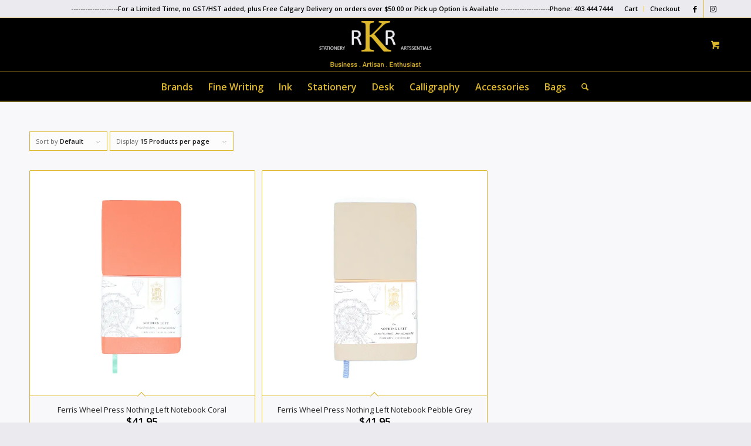

--- FILE ---
content_type: text/html; charset=UTF-8
request_url: https://rkrstationer.ca/product-tag/ferris-wheel-press-nothing-left-notebook-coral-soda/
body_size: 126069
content:
<!DOCTYPE html>
<html lang="en-CA" class="html_stretched responsive av-preloader-disabled  html_header_top html_logo_center html_bottom_nav_header html_menu_right html_slim html_header_sticky html_header_shrinking_disabled html_header_topbar_active html_mobile_menu_phone html_header_searchicon html_content_align_center html_header_unstick_top_disabled html_header_stretch_disabled html_av-overlay-full html_av-submenu-noclone html_entry_id_2475 html_cart_at_menu av-cookies-no-cookie-consent av-no-preview av-default-lightbox html_text_menu_active av-mobile-menu-switch-default">
<head>
<meta charset="UTF-8" />
<meta name="robots" content="noindex, follow" />


<!-- mobile setting -->
<meta name="viewport" content="width=device-width, initial-scale=1">

<!-- Scripts/CSS and wp_head hook -->
<title>Ferris Wheel Press Nothing Left Notebook Coral Soda &#8211; RKR Stationery</title>
<meta name='robots' content='max-image-preview:large' />
<style type="text/css">@font-face { font-family: 'star'; src: url('https://rkrstationer.ca/wp-content/plugins/woocommerce/assets/fonts/star.eot'); src: url('https://rkrstationer.ca/wp-content/plugins/woocommerce/assets/fonts/star.eot?#iefix') format('embedded-opentype'), 	  url('https://rkrstationer.ca/wp-content/plugins/woocommerce/assets/fonts/star.woff') format('woff'), 	  url('https://rkrstationer.ca/wp-content/plugins/woocommerce/assets/fonts/star.ttf') format('truetype'), 	  url('https://rkrstationer.ca/wp-content/plugins/woocommerce/assets/fonts/star.svg#star') format('svg'); font-weight: normal; font-style: normal;  } @font-face { font-family: 'WooCommerce'; src: url('https://rkrstationer.ca/wp-content/plugins/woocommerce/assets/fonts/WooCommerce.eot'); src: url('https://rkrstationer.ca/wp-content/plugins/woocommerce/assets/fonts/WooCommerce.eot?#iefix') format('embedded-opentype'), 	  url('https://rkrstationer.ca/wp-content/plugins/woocommerce/assets/fonts/WooCommerce.woff') format('woff'), 	  url('https://rkrstationer.ca/wp-content/plugins/woocommerce/assets/fonts/WooCommerce.ttf') format('truetype'), 	  url('https://rkrstationer.ca/wp-content/plugins/woocommerce/assets/fonts/WooCommerce.svg#WooCommerce') format('svg'); font-weight: normal; font-style: normal;  } </style><script>window._wca = window._wca || [];</script>
<link rel='dns-prefetch' href='//www.googletagmanager.com' />
<link rel='dns-prefetch' href='//stats.wp.com' />
<link rel='preconnect' href='//i0.wp.com' />
<link rel='preconnect' href='//c0.wp.com' />
<link rel="alternate" type="application/rss+xml" title="RKR Stationery &raquo; Feed" href="https://rkrstationer.ca/feed/" />
<link rel="alternate" type="application/rss+xml" title="RKR Stationery &raquo; Comments Feed" href="https://rkrstationer.ca/comments/feed/" />
<link rel="alternate" type="application/rss+xml" title="RKR Stationery &raquo; Ferris Wheel Press Nothing Left Notebook Coral Soda Tag Feed" href="https://rkrstationer.ca/product-tag/ferris-wheel-press-nothing-left-notebook-coral-soda/feed/" />

<!-- google webfont font replacement -->

			<script type='text/javascript'>

				(function() {

					/*	check if webfonts are disabled by user setting via cookie - or user must opt in.	*/
					var html = document.getElementsByTagName('html')[0];
					var cookie_check = html.className.indexOf('av-cookies-needs-opt-in') >= 0 || html.className.indexOf('av-cookies-can-opt-out') >= 0;
					var allow_continue = true;
					var silent_accept_cookie = html.className.indexOf('av-cookies-user-silent-accept') >= 0;

					if( cookie_check && ! silent_accept_cookie )
					{
						if( ! document.cookie.match(/aviaCookieConsent/) || html.className.indexOf('av-cookies-session-refused') >= 0 )
						{
							allow_continue = false;
						}
						else
						{
							if( ! document.cookie.match(/aviaPrivacyRefuseCookiesHideBar/) )
							{
								allow_continue = false;
							}
							else if( ! document.cookie.match(/aviaPrivacyEssentialCookiesEnabled/) )
							{
								allow_continue = false;
							}
							else if( document.cookie.match(/aviaPrivacyGoogleWebfontsDisabled/) )
							{
								allow_continue = false;
							}
						}
					}

					if( allow_continue )
					{
						var f = document.createElement('link');

						f.type 	= 'text/css';
						f.rel 	= 'stylesheet';
						f.href 	= 'https://fonts.googleapis.com/css?family=Open+Sans:400,600&display=auto';
						f.id 	= 'avia-google-webfont';

						document.getElementsByTagName('head')[0].appendChild(f);
					}
				})();

			</script>
			<style id='wp-img-auto-sizes-contain-inline-css' type='text/css'>
img:is([sizes=auto i],[sizes^="auto," i]){contain-intrinsic-size:3000px 1500px}
/*# sourceURL=wp-img-auto-sizes-contain-inline-css */
</style>
<link rel='stylesheet' id='avia-grid-css' href='https://rkrstationer.ca/wp-content/themes/enfold/css/grid.css?ver=7.1.3' type='text/css' media='all' />
<link rel='stylesheet' id='avia-base-css' href='https://rkrstationer.ca/wp-content/themes/enfold/css/base.css?ver=7.1.3' type='text/css' media='all' />
<link rel='stylesheet' id='avia-layout-css' href='https://rkrstationer.ca/wp-content/themes/enfold/css/layout.css?ver=7.1.3' type='text/css' media='all' />
<link rel='stylesheet' id='avia-module-blog-css' href='https://rkrstationer.ca/wp-content/themes/enfold/config-templatebuilder/avia-shortcodes/blog/blog.css?ver=7.1.3' type='text/css' media='all' />
<link rel='stylesheet' id='avia-module-postslider-css' href='https://rkrstationer.ca/wp-content/themes/enfold/config-templatebuilder/avia-shortcodes/postslider/postslider.css?ver=7.1.3' type='text/css' media='all' />
<link rel='stylesheet' id='avia-module-button-css' href='https://rkrstationer.ca/wp-content/themes/enfold/config-templatebuilder/avia-shortcodes/buttons/buttons.css?ver=7.1.3' type='text/css' media='all' />
<link rel='stylesheet' id='avia-module-comments-css' href='https://rkrstationer.ca/wp-content/themes/enfold/config-templatebuilder/avia-shortcodes/comments/comments.css?ver=7.1.3' type='text/css' media='all' />
<link rel='stylesheet' id='avia-module-contact-css' href='https://rkrstationer.ca/wp-content/themes/enfold/config-templatebuilder/avia-shortcodes/contact/contact.css?ver=7.1.3' type='text/css' media='all' />
<link rel='stylesheet' id='avia-module-slideshow-css' href='https://rkrstationer.ca/wp-content/themes/enfold/config-templatebuilder/avia-shortcodes/slideshow/slideshow.css?ver=7.1.3' type='text/css' media='all' />
<link rel='stylesheet' id='avia-module-slideshow-contentpartner-css' href='https://rkrstationer.ca/wp-content/themes/enfold/config-templatebuilder/avia-shortcodes/contentslider/contentslider.css?ver=7.1.3' type='text/css' media='all' />
<link rel='stylesheet' id='avia-module-gallery-css' href='https://rkrstationer.ca/wp-content/themes/enfold/config-templatebuilder/avia-shortcodes/gallery/gallery.css?ver=7.1.3' type='text/css' media='all' />
<link rel='stylesheet' id='avia-module-gridrow-css' href='https://rkrstationer.ca/wp-content/themes/enfold/config-templatebuilder/avia-shortcodes/grid_row/grid_row.css?ver=7.1.3' type='text/css' media='all' />
<link rel='stylesheet' id='avia-module-heading-css' href='https://rkrstationer.ca/wp-content/themes/enfold/config-templatebuilder/avia-shortcodes/heading/heading.css?ver=7.1.3' type='text/css' media='all' />
<link rel='stylesheet' id='avia-module-rotator-css' href='https://rkrstationer.ca/wp-content/themes/enfold/config-templatebuilder/avia-shortcodes/headline_rotator/headline_rotator.css?ver=7.1.3' type='text/css' media='all' />
<link rel='stylesheet' id='avia-module-hr-css' href='https://rkrstationer.ca/wp-content/themes/enfold/config-templatebuilder/avia-shortcodes/hr/hr.css?ver=7.1.3' type='text/css' media='all' />
<link rel='stylesheet' id='avia-module-icon-css' href='https://rkrstationer.ca/wp-content/themes/enfold/config-templatebuilder/avia-shortcodes/icon/icon.css?ver=7.1.3' type='text/css' media='all' />
<link rel='stylesheet' id='avia-module-iconbox-css' href='https://rkrstationer.ca/wp-content/themes/enfold/config-templatebuilder/avia-shortcodes/iconbox/iconbox.css?ver=7.1.3' type='text/css' media='all' />
<link rel='stylesheet' id='avia-module-iconlist-css' href='https://rkrstationer.ca/wp-content/themes/enfold/config-templatebuilder/avia-shortcodes/iconlist/iconlist.css?ver=7.1.3' type='text/css' media='all' />
<link rel='stylesheet' id='avia-module-image-css' href='https://rkrstationer.ca/wp-content/themes/enfold/config-templatebuilder/avia-shortcodes/image/image.css?ver=7.1.3' type='text/css' media='all' />
<link rel='stylesheet' id='avia-module-catalogue-css' href='https://rkrstationer.ca/wp-content/themes/enfold/config-templatebuilder/avia-shortcodes/catalogue/catalogue.css?ver=7.1.3' type='text/css' media='all' />
<link rel='stylesheet' id='avia-module-slideshow-fullsize-css' href='https://rkrstationer.ca/wp-content/themes/enfold/config-templatebuilder/avia-shortcodes/slideshow_fullsize/slideshow_fullsize.css?ver=7.1.3' type='text/css' media='all' />
<link rel='stylesheet' id='avia-module-slideshow-fullscreen-css' href='https://rkrstationer.ca/wp-content/themes/enfold/config-templatebuilder/avia-shortcodes/slideshow_fullscreen/slideshow_fullscreen.css?ver=7.1.3' type='text/css' media='all' />
<link rel='stylesheet' id='avia-module-social-css' href='https://rkrstationer.ca/wp-content/themes/enfold/config-templatebuilder/avia-shortcodes/social_share/social_share.css?ver=7.1.3' type='text/css' media='all' />
<link rel='stylesheet' id='avia-module-tabs-css' href='https://rkrstationer.ca/wp-content/themes/enfold/config-templatebuilder/avia-shortcodes/tabs/tabs.css?ver=7.1.3' type='text/css' media='all' />
<link rel='stylesheet' id='avia-module-toggles-css' href='https://rkrstationer.ca/wp-content/themes/enfold/config-templatebuilder/avia-shortcodes/toggles/toggles.css?ver=7.1.3' type='text/css' media='all' />
<link rel='stylesheet' id='avia-module-video-css' href='https://rkrstationer.ca/wp-content/themes/enfold/config-templatebuilder/avia-shortcodes/video/video.css?ver=7.1.3' type='text/css' media='all' />
<link rel='stylesheet' id='avia-scs-css' href='https://rkrstationer.ca/wp-content/themes/enfold/css/shortcodes.css?ver=7.1.3' type='text/css' media='all' />
<link rel='stylesheet' id='avia-woocommerce-css-css' href='https://rkrstationer.ca/wp-content/themes/enfold/config-woocommerce/woocommerce-mod.css?ver=7.1.3' type='text/css' media='all' />
<style id='wp-emoji-styles-inline-css' type='text/css'>

	img.wp-smiley, img.emoji {
		display: inline !important;
		border: none !important;
		box-shadow: none !important;
		height: 1em !important;
		width: 1em !important;
		margin: 0 0.07em !important;
		vertical-align: -0.1em !important;
		background: none !important;
		padding: 0 !important;
	}
/*# sourceURL=wp-emoji-styles-inline-css */
</style>
<style id='wp-block-library-inline-css' type='text/css'>
:root{--wp-block-synced-color:#7a00df;--wp-block-synced-color--rgb:122,0,223;--wp-bound-block-color:var(--wp-block-synced-color);--wp-editor-canvas-background:#ddd;--wp-admin-theme-color:#007cba;--wp-admin-theme-color--rgb:0,124,186;--wp-admin-theme-color-darker-10:#006ba1;--wp-admin-theme-color-darker-10--rgb:0,107,160.5;--wp-admin-theme-color-darker-20:#005a87;--wp-admin-theme-color-darker-20--rgb:0,90,135;--wp-admin-border-width-focus:2px}@media (min-resolution:192dpi){:root{--wp-admin-border-width-focus:1.5px}}.wp-element-button{cursor:pointer}:root .has-very-light-gray-background-color{background-color:#eee}:root .has-very-dark-gray-background-color{background-color:#313131}:root .has-very-light-gray-color{color:#eee}:root .has-very-dark-gray-color{color:#313131}:root .has-vivid-green-cyan-to-vivid-cyan-blue-gradient-background{background:linear-gradient(135deg,#00d084,#0693e3)}:root .has-purple-crush-gradient-background{background:linear-gradient(135deg,#34e2e4,#4721fb 50%,#ab1dfe)}:root .has-hazy-dawn-gradient-background{background:linear-gradient(135deg,#faaca8,#dad0ec)}:root .has-subdued-olive-gradient-background{background:linear-gradient(135deg,#fafae1,#67a671)}:root .has-atomic-cream-gradient-background{background:linear-gradient(135deg,#fdd79a,#004a59)}:root .has-nightshade-gradient-background{background:linear-gradient(135deg,#330968,#31cdcf)}:root .has-midnight-gradient-background{background:linear-gradient(135deg,#020381,#2874fc)}:root{--wp--preset--font-size--normal:16px;--wp--preset--font-size--huge:42px}.has-regular-font-size{font-size:1em}.has-larger-font-size{font-size:2.625em}.has-normal-font-size{font-size:var(--wp--preset--font-size--normal)}.has-huge-font-size{font-size:var(--wp--preset--font-size--huge)}.has-text-align-center{text-align:center}.has-text-align-left{text-align:left}.has-text-align-right{text-align:right}.has-fit-text{white-space:nowrap!important}#end-resizable-editor-section{display:none}.aligncenter{clear:both}.items-justified-left{justify-content:flex-start}.items-justified-center{justify-content:center}.items-justified-right{justify-content:flex-end}.items-justified-space-between{justify-content:space-between}.screen-reader-text{border:0;clip-path:inset(50%);height:1px;margin:-1px;overflow:hidden;padding:0;position:absolute;width:1px;word-wrap:normal!important}.screen-reader-text:focus{background-color:#ddd;clip-path:none;color:#444;display:block;font-size:1em;height:auto;left:5px;line-height:normal;padding:15px 23px 14px;text-decoration:none;top:5px;width:auto;z-index:100000}html :where(.has-border-color){border-style:solid}html :where([style*=border-top-color]){border-top-style:solid}html :where([style*=border-right-color]){border-right-style:solid}html :where([style*=border-bottom-color]){border-bottom-style:solid}html :where([style*=border-left-color]){border-left-style:solid}html :where([style*=border-width]){border-style:solid}html :where([style*=border-top-width]){border-top-style:solid}html :where([style*=border-right-width]){border-right-style:solid}html :where([style*=border-bottom-width]){border-bottom-style:solid}html :where([style*=border-left-width]){border-left-style:solid}html :where(img[class*=wp-image-]){height:auto;max-width:100%}:where(figure){margin:0 0 1em}html :where(.is-position-sticky){--wp-admin--admin-bar--position-offset:var(--wp-admin--admin-bar--height,0px)}@media screen and (max-width:600px){html :where(.is-position-sticky){--wp-admin--admin-bar--position-offset:0px}}

/*# sourceURL=wp-block-library-inline-css */
</style><style id='global-styles-inline-css' type='text/css'>
:root{--wp--preset--aspect-ratio--square: 1;--wp--preset--aspect-ratio--4-3: 4/3;--wp--preset--aspect-ratio--3-4: 3/4;--wp--preset--aspect-ratio--3-2: 3/2;--wp--preset--aspect-ratio--2-3: 2/3;--wp--preset--aspect-ratio--16-9: 16/9;--wp--preset--aspect-ratio--9-16: 9/16;--wp--preset--color--black: #000000;--wp--preset--color--cyan-bluish-gray: #abb8c3;--wp--preset--color--white: #ffffff;--wp--preset--color--pale-pink: #f78da7;--wp--preset--color--vivid-red: #cf2e2e;--wp--preset--color--luminous-vivid-orange: #ff6900;--wp--preset--color--luminous-vivid-amber: #fcb900;--wp--preset--color--light-green-cyan: #7bdcb5;--wp--preset--color--vivid-green-cyan: #00d084;--wp--preset--color--pale-cyan-blue: #8ed1fc;--wp--preset--color--vivid-cyan-blue: #0693e3;--wp--preset--color--vivid-purple: #9b51e0;--wp--preset--color--metallic-red: #b02b2c;--wp--preset--color--maximum-yellow-red: #edae44;--wp--preset--color--yellow-sun: #eeee22;--wp--preset--color--palm-leaf: #83a846;--wp--preset--color--aero: #7bb0e7;--wp--preset--color--old-lavender: #745f7e;--wp--preset--color--steel-teal: #5f8789;--wp--preset--color--raspberry-pink: #d65799;--wp--preset--color--medium-turquoise: #4ecac2;--wp--preset--gradient--vivid-cyan-blue-to-vivid-purple: linear-gradient(135deg,rgb(6,147,227) 0%,rgb(155,81,224) 100%);--wp--preset--gradient--light-green-cyan-to-vivid-green-cyan: linear-gradient(135deg,rgb(122,220,180) 0%,rgb(0,208,130) 100%);--wp--preset--gradient--luminous-vivid-amber-to-luminous-vivid-orange: linear-gradient(135deg,rgb(252,185,0) 0%,rgb(255,105,0) 100%);--wp--preset--gradient--luminous-vivid-orange-to-vivid-red: linear-gradient(135deg,rgb(255,105,0) 0%,rgb(207,46,46) 100%);--wp--preset--gradient--very-light-gray-to-cyan-bluish-gray: linear-gradient(135deg,rgb(238,238,238) 0%,rgb(169,184,195) 100%);--wp--preset--gradient--cool-to-warm-spectrum: linear-gradient(135deg,rgb(74,234,220) 0%,rgb(151,120,209) 20%,rgb(207,42,186) 40%,rgb(238,44,130) 60%,rgb(251,105,98) 80%,rgb(254,248,76) 100%);--wp--preset--gradient--blush-light-purple: linear-gradient(135deg,rgb(255,206,236) 0%,rgb(152,150,240) 100%);--wp--preset--gradient--blush-bordeaux: linear-gradient(135deg,rgb(254,205,165) 0%,rgb(254,45,45) 50%,rgb(107,0,62) 100%);--wp--preset--gradient--luminous-dusk: linear-gradient(135deg,rgb(255,203,112) 0%,rgb(199,81,192) 50%,rgb(65,88,208) 100%);--wp--preset--gradient--pale-ocean: linear-gradient(135deg,rgb(255,245,203) 0%,rgb(182,227,212) 50%,rgb(51,167,181) 100%);--wp--preset--gradient--electric-grass: linear-gradient(135deg,rgb(202,248,128) 0%,rgb(113,206,126) 100%);--wp--preset--gradient--midnight: linear-gradient(135deg,rgb(2,3,129) 0%,rgb(40,116,252) 100%);--wp--preset--font-size--small: 1rem;--wp--preset--font-size--medium: 1.125rem;--wp--preset--font-size--large: 1.75rem;--wp--preset--font-size--x-large: clamp(1.75rem, 3vw, 2.25rem);--wp--preset--spacing--20: 0.44rem;--wp--preset--spacing--30: 0.67rem;--wp--preset--spacing--40: 1rem;--wp--preset--spacing--50: 1.5rem;--wp--preset--spacing--60: 2.25rem;--wp--preset--spacing--70: 3.38rem;--wp--preset--spacing--80: 5.06rem;--wp--preset--shadow--natural: 6px 6px 9px rgba(0, 0, 0, 0.2);--wp--preset--shadow--deep: 12px 12px 50px rgba(0, 0, 0, 0.4);--wp--preset--shadow--sharp: 6px 6px 0px rgba(0, 0, 0, 0.2);--wp--preset--shadow--outlined: 6px 6px 0px -3px rgb(255, 255, 255), 6px 6px rgb(0, 0, 0);--wp--preset--shadow--crisp: 6px 6px 0px rgb(0, 0, 0);}:root { --wp--style--global--content-size: 800px;--wp--style--global--wide-size: 1130px; }:where(body) { margin: 0; }.wp-site-blocks > .alignleft { float: left; margin-right: 2em; }.wp-site-blocks > .alignright { float: right; margin-left: 2em; }.wp-site-blocks > .aligncenter { justify-content: center; margin-left: auto; margin-right: auto; }:where(.is-layout-flex){gap: 0.5em;}:where(.is-layout-grid){gap: 0.5em;}.is-layout-flow > .alignleft{float: left;margin-inline-start: 0;margin-inline-end: 2em;}.is-layout-flow > .alignright{float: right;margin-inline-start: 2em;margin-inline-end: 0;}.is-layout-flow > .aligncenter{margin-left: auto !important;margin-right: auto !important;}.is-layout-constrained > .alignleft{float: left;margin-inline-start: 0;margin-inline-end: 2em;}.is-layout-constrained > .alignright{float: right;margin-inline-start: 2em;margin-inline-end: 0;}.is-layout-constrained > .aligncenter{margin-left: auto !important;margin-right: auto !important;}.is-layout-constrained > :where(:not(.alignleft):not(.alignright):not(.alignfull)){max-width: var(--wp--style--global--content-size);margin-left: auto !important;margin-right: auto !important;}.is-layout-constrained > .alignwide{max-width: var(--wp--style--global--wide-size);}body .is-layout-flex{display: flex;}.is-layout-flex{flex-wrap: wrap;align-items: center;}.is-layout-flex > :is(*, div){margin: 0;}body .is-layout-grid{display: grid;}.is-layout-grid > :is(*, div){margin: 0;}body{padding-top: 0px;padding-right: 0px;padding-bottom: 0px;padding-left: 0px;}a:where(:not(.wp-element-button)){text-decoration: underline;}:root :where(.wp-element-button, .wp-block-button__link){background-color: #32373c;border-width: 0;color: #fff;font-family: inherit;font-size: inherit;font-style: inherit;font-weight: inherit;letter-spacing: inherit;line-height: inherit;padding-top: calc(0.667em + 2px);padding-right: calc(1.333em + 2px);padding-bottom: calc(0.667em + 2px);padding-left: calc(1.333em + 2px);text-decoration: none;text-transform: inherit;}.has-black-color{color: var(--wp--preset--color--black) !important;}.has-cyan-bluish-gray-color{color: var(--wp--preset--color--cyan-bluish-gray) !important;}.has-white-color{color: var(--wp--preset--color--white) !important;}.has-pale-pink-color{color: var(--wp--preset--color--pale-pink) !important;}.has-vivid-red-color{color: var(--wp--preset--color--vivid-red) !important;}.has-luminous-vivid-orange-color{color: var(--wp--preset--color--luminous-vivid-orange) !important;}.has-luminous-vivid-amber-color{color: var(--wp--preset--color--luminous-vivid-amber) !important;}.has-light-green-cyan-color{color: var(--wp--preset--color--light-green-cyan) !important;}.has-vivid-green-cyan-color{color: var(--wp--preset--color--vivid-green-cyan) !important;}.has-pale-cyan-blue-color{color: var(--wp--preset--color--pale-cyan-blue) !important;}.has-vivid-cyan-blue-color{color: var(--wp--preset--color--vivid-cyan-blue) !important;}.has-vivid-purple-color{color: var(--wp--preset--color--vivid-purple) !important;}.has-metallic-red-color{color: var(--wp--preset--color--metallic-red) !important;}.has-maximum-yellow-red-color{color: var(--wp--preset--color--maximum-yellow-red) !important;}.has-yellow-sun-color{color: var(--wp--preset--color--yellow-sun) !important;}.has-palm-leaf-color{color: var(--wp--preset--color--palm-leaf) !important;}.has-aero-color{color: var(--wp--preset--color--aero) !important;}.has-old-lavender-color{color: var(--wp--preset--color--old-lavender) !important;}.has-steel-teal-color{color: var(--wp--preset--color--steel-teal) !important;}.has-raspberry-pink-color{color: var(--wp--preset--color--raspberry-pink) !important;}.has-medium-turquoise-color{color: var(--wp--preset--color--medium-turquoise) !important;}.has-black-background-color{background-color: var(--wp--preset--color--black) !important;}.has-cyan-bluish-gray-background-color{background-color: var(--wp--preset--color--cyan-bluish-gray) !important;}.has-white-background-color{background-color: var(--wp--preset--color--white) !important;}.has-pale-pink-background-color{background-color: var(--wp--preset--color--pale-pink) !important;}.has-vivid-red-background-color{background-color: var(--wp--preset--color--vivid-red) !important;}.has-luminous-vivid-orange-background-color{background-color: var(--wp--preset--color--luminous-vivid-orange) !important;}.has-luminous-vivid-amber-background-color{background-color: var(--wp--preset--color--luminous-vivid-amber) !important;}.has-light-green-cyan-background-color{background-color: var(--wp--preset--color--light-green-cyan) !important;}.has-vivid-green-cyan-background-color{background-color: var(--wp--preset--color--vivid-green-cyan) !important;}.has-pale-cyan-blue-background-color{background-color: var(--wp--preset--color--pale-cyan-blue) !important;}.has-vivid-cyan-blue-background-color{background-color: var(--wp--preset--color--vivid-cyan-blue) !important;}.has-vivid-purple-background-color{background-color: var(--wp--preset--color--vivid-purple) !important;}.has-metallic-red-background-color{background-color: var(--wp--preset--color--metallic-red) !important;}.has-maximum-yellow-red-background-color{background-color: var(--wp--preset--color--maximum-yellow-red) !important;}.has-yellow-sun-background-color{background-color: var(--wp--preset--color--yellow-sun) !important;}.has-palm-leaf-background-color{background-color: var(--wp--preset--color--palm-leaf) !important;}.has-aero-background-color{background-color: var(--wp--preset--color--aero) !important;}.has-old-lavender-background-color{background-color: var(--wp--preset--color--old-lavender) !important;}.has-steel-teal-background-color{background-color: var(--wp--preset--color--steel-teal) !important;}.has-raspberry-pink-background-color{background-color: var(--wp--preset--color--raspberry-pink) !important;}.has-medium-turquoise-background-color{background-color: var(--wp--preset--color--medium-turquoise) !important;}.has-black-border-color{border-color: var(--wp--preset--color--black) !important;}.has-cyan-bluish-gray-border-color{border-color: var(--wp--preset--color--cyan-bluish-gray) !important;}.has-white-border-color{border-color: var(--wp--preset--color--white) !important;}.has-pale-pink-border-color{border-color: var(--wp--preset--color--pale-pink) !important;}.has-vivid-red-border-color{border-color: var(--wp--preset--color--vivid-red) !important;}.has-luminous-vivid-orange-border-color{border-color: var(--wp--preset--color--luminous-vivid-orange) !important;}.has-luminous-vivid-amber-border-color{border-color: var(--wp--preset--color--luminous-vivid-amber) !important;}.has-light-green-cyan-border-color{border-color: var(--wp--preset--color--light-green-cyan) !important;}.has-vivid-green-cyan-border-color{border-color: var(--wp--preset--color--vivid-green-cyan) !important;}.has-pale-cyan-blue-border-color{border-color: var(--wp--preset--color--pale-cyan-blue) !important;}.has-vivid-cyan-blue-border-color{border-color: var(--wp--preset--color--vivid-cyan-blue) !important;}.has-vivid-purple-border-color{border-color: var(--wp--preset--color--vivid-purple) !important;}.has-metallic-red-border-color{border-color: var(--wp--preset--color--metallic-red) !important;}.has-maximum-yellow-red-border-color{border-color: var(--wp--preset--color--maximum-yellow-red) !important;}.has-yellow-sun-border-color{border-color: var(--wp--preset--color--yellow-sun) !important;}.has-palm-leaf-border-color{border-color: var(--wp--preset--color--palm-leaf) !important;}.has-aero-border-color{border-color: var(--wp--preset--color--aero) !important;}.has-old-lavender-border-color{border-color: var(--wp--preset--color--old-lavender) !important;}.has-steel-teal-border-color{border-color: var(--wp--preset--color--steel-teal) !important;}.has-raspberry-pink-border-color{border-color: var(--wp--preset--color--raspberry-pink) !important;}.has-medium-turquoise-border-color{border-color: var(--wp--preset--color--medium-turquoise) !important;}.has-vivid-cyan-blue-to-vivid-purple-gradient-background{background: var(--wp--preset--gradient--vivid-cyan-blue-to-vivid-purple) !important;}.has-light-green-cyan-to-vivid-green-cyan-gradient-background{background: var(--wp--preset--gradient--light-green-cyan-to-vivid-green-cyan) !important;}.has-luminous-vivid-amber-to-luminous-vivid-orange-gradient-background{background: var(--wp--preset--gradient--luminous-vivid-amber-to-luminous-vivid-orange) !important;}.has-luminous-vivid-orange-to-vivid-red-gradient-background{background: var(--wp--preset--gradient--luminous-vivid-orange-to-vivid-red) !important;}.has-very-light-gray-to-cyan-bluish-gray-gradient-background{background: var(--wp--preset--gradient--very-light-gray-to-cyan-bluish-gray) !important;}.has-cool-to-warm-spectrum-gradient-background{background: var(--wp--preset--gradient--cool-to-warm-spectrum) !important;}.has-blush-light-purple-gradient-background{background: var(--wp--preset--gradient--blush-light-purple) !important;}.has-blush-bordeaux-gradient-background{background: var(--wp--preset--gradient--blush-bordeaux) !important;}.has-luminous-dusk-gradient-background{background: var(--wp--preset--gradient--luminous-dusk) !important;}.has-pale-ocean-gradient-background{background: var(--wp--preset--gradient--pale-ocean) !important;}.has-electric-grass-gradient-background{background: var(--wp--preset--gradient--electric-grass) !important;}.has-midnight-gradient-background{background: var(--wp--preset--gradient--midnight) !important;}.has-small-font-size{font-size: var(--wp--preset--font-size--small) !important;}.has-medium-font-size{font-size: var(--wp--preset--font-size--medium) !important;}.has-large-font-size{font-size: var(--wp--preset--font-size--large) !important;}.has-x-large-font-size{font-size: var(--wp--preset--font-size--x-large) !important;}
/*# sourceURL=global-styles-inline-css */
</style>

<style id='woocommerce-inline-inline-css' type='text/css'>
.woocommerce form .form-row .required { visibility: visible; }
/*# sourceURL=woocommerce-inline-inline-css */
</style>
<link rel='stylesheet' id='wcsob-css' href='https://rkrstationer.ca/wp-content/plugins/sold-out-badge-for-woocommerce//style.css?ver=6.9' type='text/css' media='all' />
<style id='wcsob-inline-css' type='text/css'>
.wcsob_soldout { color: #ffffff;background: #222222;font-size: 12px;padding-top: 3px;padding-right: 8px;padding-bottom: 3px;padding-left: 8px;font-weight: bold;width: auto;height: auto;border-radius: 0px;z-index: 9999;text-align: center;position: absolute;top: 6px;right: auto;bottom: auto;left: 6px; }.single-product .wcsob_soldout { top: 6px;right: auto;bottom: auto;left: 6px; }
/*# sourceURL=wcsob-inline-css */
</style>
<link rel='stylesheet' id='cmplz-general-css' href='https://rkrstationer.ca/wp-content/plugins/complianz-gdpr/assets/css/cookieblocker.min.css?ver=1767659641' type='text/css' media='all' />
<link rel='stylesheet' id='jquery-bxslider-css-css' href='https://rkrstationer.ca/wp-content/plugins/banner-management-for-woocommerce/public/css/jquery.bxslider.css?ver=2.1' type='text/css' media='all' />
<link rel='stylesheet' id='banner-management-for-woocommerce-css' href='https://rkrstationer.ca/wp-content/plugins/banner-management-for-woocommerce/public/css/woocommerce-category-banner-management-public.css?ver=2.1' type='text/css' media='all' />
<link rel='stylesheet' id='fontawesome-css-css' href='https://rkrstationer.ca/wp-content/plugins/banner-management-for-woocommerce/public/css/all.min.css?ver=2.1' type='text/css' media='all' />
<link rel='stylesheet' id='avia-fold-unfold-css' href='https://rkrstationer.ca/wp-content/themes/enfold/css/avia-snippet-fold-unfold.css?ver=7.1.3' type='text/css' media='all' />
<link rel='stylesheet' id='avia-popup-css-css' href='https://rkrstationer.ca/wp-content/themes/enfold/js/aviapopup/magnific-popup.min.css?ver=7.1.3' type='text/css' media='screen' />
<link rel='stylesheet' id='avia-lightbox-css' href='https://rkrstationer.ca/wp-content/themes/enfold/css/avia-snippet-lightbox.css?ver=7.1.3' type='text/css' media='screen' />
<link rel='stylesheet' id='avia-widget-css-css' href='https://rkrstationer.ca/wp-content/themes/enfold/css/avia-snippet-widget.css?ver=7.1.3' type='text/css' media='screen' />
<link rel='stylesheet' id='avia-dynamic-css' href='https://rkrstationer.ca/wp-content/uploads/dynamic_avia/enfold.css?ver=69655b456ea5a' type='text/css' media='all' />
<link rel='stylesheet' id='avia-custom-css' href='https://rkrstationer.ca/wp-content/themes/enfold/css/custom.css?ver=7.1.3' type='text/css' media='all' />
<link rel='stylesheet' id='avia-single-post-2475-css' href='https://rkrstationer.ca/wp-content/uploads/dynamic_avia/avia_posts_css/post-2475.css?ver=ver-1768256553' type='text/css' media='all' />
<script type="text/javascript" id="woocommerce-google-analytics-integration-gtag-js-after">
/* <![CDATA[ */
/* Google Analytics for WooCommerce (gtag.js) */
					window.dataLayer = window.dataLayer || [];
					function gtag(){dataLayer.push(arguments);}
					// Set up default consent state.
					for ( const mode of [{"analytics_storage":"denied","ad_storage":"denied","ad_user_data":"denied","ad_personalization":"denied","region":["AT","BE","BG","HR","CY","CZ","DK","EE","FI","FR","DE","GR","HU","IS","IE","IT","LV","LI","LT","LU","MT","NL","NO","PL","PT","RO","SK","SI","ES","SE","GB","CH"]}] || [] ) {
						gtag( "consent", "default", { "wait_for_update": 500, ...mode } );
					}
					gtag("js", new Date());
					gtag("set", "developer_id.dOGY3NW", true);
					gtag("config", "G-FHXV2PNX86", {"track_404":true,"allow_google_signals":true,"logged_in":false,"linker":{"domains":[],"allow_incoming":false},"custom_map":{"dimension1":"logged_in"}});
//# sourceURL=woocommerce-google-analytics-integration-gtag-js-after
/* ]]> */
</script>
<script type="text/javascript" src="https://c0.wp.com/c/6.9/wp-includes/js/jquery/jquery.min.js" id="jquery-core-js"></script>
<script type="text/javascript" src="https://c0.wp.com/c/6.9/wp-includes/js/jquery/jquery-migrate.min.js" id="jquery-migrate-js"></script>
<script type="text/javascript" src="https://c0.wp.com/p/woocommerce/10.4.3/assets/js/js-cookie/js.cookie.min.js" id="wc-js-cookie-js" defer="defer" data-wp-strategy="defer"></script>
<script type="text/javascript" id="wc-cart-fragments-js-extra">
/* <![CDATA[ */
var wc_cart_fragments_params = {"ajax_url":"/wp-admin/admin-ajax.php","wc_ajax_url":"/?wc-ajax=%%endpoint%%","cart_hash_key":"wc_cart_hash_b783d8b3be1a7626075b72a921e24bfd","fragment_name":"wc_fragments_b783d8b3be1a7626075b72a921e24bfd","request_timeout":"5000"};
//# sourceURL=wc-cart-fragments-js-extra
/* ]]> */
</script>
<script type="text/javascript" src="https://c0.wp.com/p/woocommerce/10.4.3/assets/js/frontend/cart-fragments.min.js" id="wc-cart-fragments-js" defer="defer" data-wp-strategy="defer"></script>
<script type="text/javascript" src="https://c0.wp.com/p/woocommerce/10.4.3/assets/js/jquery-blockui/jquery.blockUI.min.js" id="wc-jquery-blockui-js" defer="defer" data-wp-strategy="defer"></script>
<script type="text/javascript" id="wc-add-to-cart-js-extra">
/* <![CDATA[ */
var wc_add_to_cart_params = {"ajax_url":"/wp-admin/admin-ajax.php","wc_ajax_url":"/?wc-ajax=%%endpoint%%","i18n_view_cart":"View cart","cart_url":"https://rkrstationer.ca/cart/","is_cart":"","cart_redirect_after_add":"no"};
//# sourceURL=wc-add-to-cart-js-extra
/* ]]> */
</script>
<script type="text/javascript" src="https://c0.wp.com/p/woocommerce/10.4.3/assets/js/frontend/add-to-cart.min.js" id="wc-add-to-cart-js" defer="defer" data-wp-strategy="defer"></script>
<script type="text/javascript" id="woocommerce-js-extra">
/* <![CDATA[ */
var woocommerce_params = {"ajax_url":"/wp-admin/admin-ajax.php","wc_ajax_url":"/?wc-ajax=%%endpoint%%","i18n_password_show":"Show password","i18n_password_hide":"Hide password"};
//# sourceURL=woocommerce-js-extra
/* ]]> */
</script>
<script type="text/javascript" src="https://c0.wp.com/p/woocommerce/10.4.3/assets/js/frontend/woocommerce.min.js" id="woocommerce-js" defer="defer" data-wp-strategy="defer"></script>
<script type="text/javascript" src="https://rkrstationer.ca/wp-content/plugins/banner-management-for-woocommerce/public/js/jquery.bxslider.min.js?ver=2.1" id="jquery-bxslider-js"></script>
<script type="text/javascript" src="https://rkrstationer.ca/wp-content/plugins/banner-management-for-woocommerce/public/js/woocommerce-category-banner-management-public.min.js?ver=2.1" id="banner-management-for-woocommerce-public-js-js"></script>
<script type="text/javascript" id="WCPAY_ASSETS-js-extra">
/* <![CDATA[ */
var wcpayAssets = {"url":"https://rkrstationer.ca/wp-content/plugins/woocommerce-payments/dist/"};
//# sourceURL=WCPAY_ASSETS-js-extra
/* ]]> */
</script>
<script type="text/javascript" src="https://rkrstationer.ca/wp-content/themes/enfold/js/avia-js.js?ver=7.1.3" id="avia-js-js"></script>
<script type="text/javascript" src="https://rkrstationer.ca/wp-content/themes/enfold/js/avia-compat.js?ver=7.1.3" id="avia-compat-js"></script>
<script type="text/javascript" src="https://stats.wp.com/s-202603.js" id="woocommerce-analytics-js" defer="defer" data-wp-strategy="defer"></script>
<link rel="https://api.w.org/" href="https://rkrstationer.ca/wp-json/" /><link rel="alternate" title="JSON" type="application/json" href="https://rkrstationer.ca/wp-json/wp/v2/product_tag/143" /><link rel="EditURI" type="application/rsd+xml" title="RSD" href="https://rkrstationer.ca/xmlrpc.php?rsd" />
<meta name="generator" content="WordPress 6.9" />
<meta name="generator" content="WooCommerce 10.4.3" />
<script>  var el_i13_login_captcha=null; var el_i13_register_captcha=null; </script>	<style>img#wpstats{display:none}</style>
		
<link rel="icon" href="https://rkrstationer.ca/wp-content/uploads/2020/10/rkr-web-icon-300x300.png" type="image/png">
<!--[if lt IE 9]><script src="https://rkrstationer.ca/wp-content/themes/enfold/js/html5shiv.js"></script><![endif]--><link rel="profile" href="https://gmpg.org/xfn/11" />
<link rel="alternate" type="application/rss+xml" title="RKR Stationery RSS2 Feed" href="https://rkrstationer.ca/feed/" />
<link rel="pingback" href="https://rkrstationer.ca/xmlrpc.php" />
	<noscript><style>.woocommerce-product-gallery{ opacity: 1 !important; }</style></noscript>
			<style type="text/css" id="wp-custom-css">
			
		</style>
		<style type="text/css">
		@font-face {font-family: 'entypo-fontello-enfold'; font-weight: normal; font-style: normal; font-display: auto;
		src: url('https://rkrstationer.ca/wp-content/themes/enfold/config-templatebuilder/avia-template-builder/assets/fonts/entypo-fontello-enfold/entypo-fontello-enfold.woff2') format('woff2'),
		url('https://rkrstationer.ca/wp-content/themes/enfold/config-templatebuilder/avia-template-builder/assets/fonts/entypo-fontello-enfold/entypo-fontello-enfold.woff') format('woff'),
		url('https://rkrstationer.ca/wp-content/themes/enfold/config-templatebuilder/avia-template-builder/assets/fonts/entypo-fontello-enfold/entypo-fontello-enfold.ttf') format('truetype'),
		url('https://rkrstationer.ca/wp-content/themes/enfold/config-templatebuilder/avia-template-builder/assets/fonts/entypo-fontello-enfold/entypo-fontello-enfold.svg#entypo-fontello-enfold') format('svg'),
		url('https://rkrstationer.ca/wp-content/themes/enfold/config-templatebuilder/avia-template-builder/assets/fonts/entypo-fontello-enfold/entypo-fontello-enfold.eot'),
		url('https://rkrstationer.ca/wp-content/themes/enfold/config-templatebuilder/avia-template-builder/assets/fonts/entypo-fontello-enfold/entypo-fontello-enfold.eot?#iefix') format('embedded-opentype');
		}

		#top .avia-font-entypo-fontello-enfold, body .avia-font-entypo-fontello-enfold, html body [data-av_iconfont='entypo-fontello-enfold']:before{ font-family: 'entypo-fontello-enfold'; }
		
		@font-face {font-family: 'entypo-fontello'; font-weight: normal; font-style: normal; font-display: auto;
		src: url('https://rkrstationer.ca/wp-content/themes/enfold/config-templatebuilder/avia-template-builder/assets/fonts/entypo-fontello/entypo-fontello.woff2') format('woff2'),
		url('https://rkrstationer.ca/wp-content/themes/enfold/config-templatebuilder/avia-template-builder/assets/fonts/entypo-fontello/entypo-fontello.woff') format('woff'),
		url('https://rkrstationer.ca/wp-content/themes/enfold/config-templatebuilder/avia-template-builder/assets/fonts/entypo-fontello/entypo-fontello.ttf') format('truetype'),
		url('https://rkrstationer.ca/wp-content/themes/enfold/config-templatebuilder/avia-template-builder/assets/fonts/entypo-fontello/entypo-fontello.svg#entypo-fontello') format('svg'),
		url('https://rkrstationer.ca/wp-content/themes/enfold/config-templatebuilder/avia-template-builder/assets/fonts/entypo-fontello/entypo-fontello.eot'),
		url('https://rkrstationer.ca/wp-content/themes/enfold/config-templatebuilder/avia-template-builder/assets/fonts/entypo-fontello/entypo-fontello.eot?#iefix') format('embedded-opentype');
		}

		#top .avia-font-entypo-fontello, body .avia-font-entypo-fontello, html body [data-av_iconfont='entypo-fontello']:before{ font-family: 'entypo-fontello'; }
		</style>

<!--
Debugging Info for Theme support: 

Theme: Enfold
Version: 7.1.3
Installed: enfold
AviaFramework Version: 5.6
AviaBuilder Version: 6.0
aviaElementManager Version: 1.0.1
ML:512-PU:183-PLA:21
WP:6.9
Compress: CSS:disabled - JS:disabled
Updates: enabled - unverified Envato token
PLAu:20
-->
<link rel='stylesheet' id='wc-blocks-style-css' href='https://c0.wp.com/p/woocommerce/10.4.3/assets/client/blocks/wc-blocks.css' type='text/css' media='all' />
</head>

<body id="top" class="archive tax-product_tag term-ferris-wheel-press-nothing-left-notebook-coral-soda term-143 wp-theme-enfold stretched no_sidebar_border rtl_columns av-curtain-numeric open_sans  theme-enfold woocommerce woocommerce-page woocommerce-no-js avia-responsive-images-support avia-woocommerce-30 av-recaptcha-enabled av-google-badge-hide" itemscope="itemscope" itemtype="https://schema.org/WebPage" >

	
	<div id='wrap_all'>

	
<header id='header' class='all_colors header_color dark_bg_color  av_header_top av_logo_center av_bottom_nav_header av_menu_right av_slim av_header_sticky av_header_shrinking_disabled av_header_stretch_disabled av_mobile_menu_phone av_header_searchicon av_header_unstick_top_disabled av_header_border_disabled' aria-label="Header" data-av_shrink_factor='50' role="banner" itemscope="itemscope" itemtype="https://schema.org/WPHeader" >

		<div id='header_meta' class='container_wrap container_wrap_meta  av_icon_active_right av_extra_header_active av_secondary_right av_phone_active_right av_entry_id_2475'>

			      <div class='container'>
			      <ul class='noLightbox social_bookmarks icon_count_2'><li class='social_bookmarks_facebook av-social-link-facebook social_icon_1 avia_social_iconfont'><a  target="_blank" aria-label="Link to Facebook" href='https://www.facebook.com/RKRStationery/' data-av_icon='' data-av_iconfont='entypo-fontello' title="Link to Facebook" desc="Link to Facebook"><span class='avia_hidden_link_text'>Link to Facebook</span></a></li><li class='social_bookmarks_instagram av-social-link-instagram social_icon_2 avia_social_iconfont'><a  target="_blank" aria-label="Link to Instagram" href='https://www.instagram.com/rkrstationery/?hl=en' data-av_icon='' data-av_iconfont='entypo-fontello' title="Link to Instagram" desc="Link to Instagram"><span class='avia_hidden_link_text'>Link to Instagram</span></a></li></ul><nav class='sub_menu'  role="navigation" itemscope="itemscope" itemtype="https://schema.org/SiteNavigationElement" ><ul role="menu" class="menu" id="avia2-menu"><li role="menuitem" id="menu-item-675" class="menu-item menu-item-type-post_type menu-item-object-page menu-item-675"><a href="https://rkrstationer.ca/cart/">Cart</a></li>
<li role="menuitem" id="menu-item-602" class="menu-item menu-item-type-post_type menu-item-object-page menu-item-602"><a href="https://rkrstationer.ca/checkout/">Checkout</a></li>
</ul></nav><div class='phone-info with_nav'><div>--------------------For a Limited Time, no GST/HST added, plus Free Calgary Delivery on orders over $50.00 or Pick up Option is Available    ---------------------Phone: 403.444.7444</div></div>			      </div>
		</div>

		<div  id='header_main' class='container_wrap container_wrap_logo'>

        <div class='container av-logo-container'><div class='inner-container'><span class='logo avia-standard-logo'><a href='https://rkrstationer.ca/' class='' aria-label='RKR Stationery' ><img src="https://rkrstationer.ca/wp-content/uploads/2021/02/LOGO-from-Kevin-redone-in-gold-300x122.png" height="100" width="300" alt='RKR Stationery' title='' /></a></span><ul id="menu-item-shop" class = 'menu-item cart_dropdown' data-success='was added to the cart'><li class="cart_dropdown_first"><a class='cart_dropdown_link avia-svg-icon avia-font-svg_entypo-fontello' href='https://rkrstationer.ca/cart/'><div class="av-cart-container" data-av_svg_icon='basket' data-av_iconset='svg_entypo-fontello'><svg version="1.1" xmlns="http://www.w3.org/2000/svg" width="29" height="32" viewbox="0 0 29 32" preserveaspectratio="xMidYMid meet" aria-labelledby='av-svg-title-1' aria-describedby='av-svg-desc-1' role="graphics-symbol" aria-hidden="true">
<title id='av-svg-title-1'>Shopping Cart</title>
<desc id='av-svg-desc-1'>Shopping Cart</desc>
<path d="M4.8 27.2q0-1.28 0.96-2.24t2.24-0.96q1.344 0 2.272 0.96t0.928 2.24q0 1.344-0.928 2.272t-2.272 0.928q-1.28 0-2.24-0.928t-0.96-2.272zM20.8 27.2q0-1.28 0.96-2.24t2.24-0.96q1.344 0 2.272 0.96t0.928 2.24q0 1.344-0.928 2.272t-2.272 0.928q-1.28 0-2.24-0.928t-0.96-2.272zM10.496 19.648q-1.152 0.32-1.088 0.736t1.408 0.416h17.984v2.432q0 0.64-0.64 0.64h-20.928q-0.64 0-0.64-0.64v-2.432l-0.32-1.472-3.136-14.528h-3.136v-2.56q0-0.64 0.64-0.64h4.992q0.64 0 0.64 0.64v2.752h22.528v8.768q0 0.704-0.576 0.832z"></path>
</svg></div><span class='av-cart-counter'>0</span><span class="avia_hidden_link_text">Shopping Cart</span></a><!--<span class='cart_subtotal'><span class="woocommerce-Price-amount amount"><bdi><span class="woocommerce-Price-currencySymbol">&#36;</span>0.00</bdi></span></span>--><div class="dropdown_widget dropdown_widget_cart"><div class="avia-arrow"></div><div class="widget_shopping_cart_content"></div></div></li></ul></div></div><div id='header_main_alternate' class='container_wrap'><div class='container'><nav class='main_menu' data-selectname='Select a page'  role="navigation" itemscope="itemscope" itemtype="https://schema.org/SiteNavigationElement" ><div class="avia-menu av-main-nav-wrap"><ul role="menu" class="menu av-main-nav" id="avia-menu"><li role="menuitem" id="menu-item-3509" class="menu-item menu-item-type-post_type menu-item-object-page menu-item-has-children menu-item-mega-parent  menu-item-top-level menu-item-top-level-1"><a href="https://rkrstationer.ca/brands/" itemprop="url" tabindex="0"><span class="avia-bullet"></span><span class="avia-menu-text">Brands</span><span class="avia-menu-fx"><span class="avia-arrow-wrap"><span class="avia-arrow"></span></span></span></a>
<div class='avia_mega_div avia_mega3 nine units'>

<ul class="sub-menu">
	<li role="menuitem" id="menu-item-16673" class="menu-item menu-item-type-taxonomy menu-item-object-product_cat menu-item-has-children avia_mega_menu_columns_3 three units  avia_mega_menu_columns_first"><span class='mega_menu_title heading-color av-special-font'><a href='https://rkrstationer.ca/product-category/brands/a-l/'>A &#8211; L</a></span>
	<ul class="sub-menu">
		<li role="menuitem" id="menu-item-8416" class="menu-item menu-item-type-taxonomy menu-item-object-product_cat"><a href="https://rkrstationer.ca/product-category/brands/brause/" itemprop="url" tabindex="0"><span class="avia-bullet"></span><span class="avia-menu-text">Brause</span></a></li>
		<li role="menuitem" id="menu-item-16373" class="menu-item menu-item-type-taxonomy menu-item-object-product_cat"><a href="https://rkrstationer.ca/product-category/brands/castelli-milano/" itemprop="url" tabindex="0"><span class="avia-bullet"></span><span class="avia-menu-text">Castelli Milano</span></a></li>
		<li role="menuitem" id="menu-item-9606" class="menu-item menu-item-type-taxonomy menu-item-object-product_cat"><a href="https://rkrstationer.ca/product-category/brands/clairefontaine/" itemprop="url" tabindex="0"><span class="avia-bullet"></span><span class="avia-menu-text">Clairefontaine</span></a></li>
		<li role="menuitem" id="menu-item-4274" class="menu-item menu-item-type-taxonomy menu-item-object-product_cat"><a href="https://rkrstationer.ca/product-category/brands/diplomat/" itemprop="url" tabindex="0"><span class="avia-bullet"></span><span class="avia-menu-text">Diplomat</span></a></li>
		<li role="menuitem" id="menu-item-8897" class="menu-item menu-item-type-taxonomy menu-item-object-product_cat"><a href="https://rkrstationer.ca/product-category/brands/faber-castell/" itemprop="url" tabindex="0"><span class="avia-bullet"></span><span class="avia-menu-text">Faber Castell</span></a></li>
		<li role="menuitem" id="menu-item-2146" class="menu-item menu-item-type-taxonomy menu-item-object-product_cat"><a href="https://rkrstationer.ca/product-category/brands/ferris-wheel-press/" itemprop="url" tabindex="0"><span class="avia-bullet"></span><span class="avia-menu-text">Ferris Wheel Press</span></a></li>
		<li role="menuitem" id="menu-item-3521" class="menu-item menu-item-type-taxonomy menu-item-object-product_cat"><a href="https://rkrstationer.ca/product-category/brands/g-lalo/" itemprop="url" tabindex="0"><span class="avia-bullet"></span><span class="avia-menu-text">G LALO</span></a></li>
		<li role="menuitem" id="menu-item-12912" class="menu-item menu-item-type-taxonomy menu-item-object-product_cat"><a href="https://rkrstationer.ca/product-category/brands/j-herbin/" itemprop="url" tabindex="0"><span class="avia-bullet"></span><span class="avia-menu-text">J. Herbin</span></a></li>
		<li role="menuitem" id="menu-item-11911" class="menu-item menu-item-type-taxonomy menu-item-object-product_cat"><a href="https://rkrstationer.ca/product-category/brands/jacques-herbin/" itemprop="url" tabindex="0"><span class="avia-bullet"></span><span class="avia-menu-text">Jacques Herbin</span></a></li>
		<li role="menuitem" id="menu-item-1855" class="menu-item menu-item-type-taxonomy menu-item-object-product_cat"><a href="https://rkrstationer.ca/product-category/brands/lamy/" itemprop="url" tabindex="0"><span class="avia-bullet"></span><span class="avia-menu-text">LAMY</span></a></li>
	</ul>
</li>
	<li role="menuitem" id="menu-item-16671" class="menu-item menu-item-type-taxonomy menu-item-object-product_cat menu-item-has-children avia_mega_menu_columns_3 three units"><span class='mega_menu_title heading-color av-special-font'><a href='https://rkrstationer.ca/product-category/brands/m-r/'>M &#8211; R</a></span>
	<ul class="sub-menu">
		<li role="menuitem" id="menu-item-10459" class="menu-item menu-item-type-taxonomy menu-item-object-product_cat"><a href="https://rkrstationer.ca/product-category/brands/magna-carta/" itemprop="url" tabindex="0"><span class="avia-bullet"></span><span class="avia-menu-text">Magna Carta</span></a></li>
		<li role="menuitem" id="menu-item-9963" class="menu-item menu-item-type-taxonomy menu-item-object-product_cat"><a href="https://rkrstationer.ca/product-category/brands/monteverde/" itemprop="url" tabindex="0"><span class="avia-bullet"></span><span class="avia-menu-text">Monteverde</span></a></li>
		<li role="menuitem" id="menu-item-16170" class="menu-item menu-item-type-taxonomy menu-item-object-product_cat"><a href="https://rkrstationer.ca/product-category/brands/mignon/" itemprop="url" tabindex="0"><span class="avia-bullet"></span><span class="avia-menu-text">Mignon</span></a></li>
		<li role="menuitem" id="menu-item-16784" class="menu-item menu-item-type-taxonomy menu-item-object-product_cat"><a href="https://rkrstationer.ca/product-category/brands/octopus/" itemprop="url" tabindex="0"><span class="avia-bullet"></span><span class="avia-menu-text">Octopus</span></a></li>
		<li role="menuitem" id="menu-item-17638" class="menu-item menu-item-type-taxonomy menu-item-object-product_cat"><a href="https://rkrstationer.ca/product-category/brands/m-r/paper-republic/" itemprop="url" tabindex="0"><span class="avia-bullet"></span><span class="avia-menu-text">Paper Republic</span></a></li>
		<li role="menuitem" id="menu-item-12019" class="menu-item menu-item-type-taxonomy menu-item-object-product_cat"><a href="https://rkrstationer.ca/product-category/brands/pelikan/" itemprop="url" tabindex="0"><span class="avia-bullet"></span><span class="avia-menu-text">Pelikan</span></a></li>
		<li role="menuitem" id="menu-item-10902" class="menu-item menu-item-type-taxonomy menu-item-object-product_cat"><a href="https://rkrstationer.ca/product-category/brands/pentel/" itemprop="url" tabindex="0"><span class="avia-bullet"></span><span class="avia-menu-text">Pentel</span></a></li>
		<li role="menuitem" id="menu-item-2910" class="menu-item menu-item-type-taxonomy menu-item-object-product_cat"><a href="https://rkrstationer.ca/product-category/brands/platinum/" itemprop="url" tabindex="0"><span class="avia-bullet"></span><span class="avia-menu-text">Platinum</span></a></li>
		<li role="menuitem" id="menu-item-13442" class="menu-item menu-item-type-taxonomy menu-item-object-product_cat"><a href="https://rkrstationer.ca/product-category/brands/private-reserve/" itemprop="url" tabindex="0"><span class="avia-bullet"></span><span class="avia-menu-text">Private Reserve</span></a></li>
		<li role="menuitem" id="menu-item-9022" class="menu-item menu-item-type-taxonomy menu-item-object-product_cat"><a href="https://rkrstationer.ca/product-category/brands/rhodia/" itemprop="url" tabindex="0"><span class="avia-bullet"></span><span class="avia-menu-text">Rhodia</span></a></li>
		<li role="menuitem" id="menu-item-16680" class="menu-item menu-item-type-taxonomy menu-item-object-product_cat"><a href="https://rkrstationer.ca/product-category/brands/rkr/" itemprop="url" tabindex="0"><span class="avia-bullet"></span><span class="avia-menu-text">RKR</span></a></li>
	</ul>
</li>
	<li role="menuitem" id="menu-item-16672" class="menu-item menu-item-type-taxonomy menu-item-object-product_cat menu-item-has-children avia_mega_menu_columns_3 three units avia_mega_menu_columns_last"><span class='mega_menu_title heading-color av-special-font'><a href='https://rkrstationer.ca/product-category/brands/s-w/'>S &#8211; W</a></span>
	<ul class="sub-menu">
		<li role="menuitem" id="menu-item-8443" class="menu-item menu-item-type-taxonomy menu-item-object-product_cat"><a href="https://rkrstationer.ca/product-category/brands/sm-lt-art/" itemprop="url" tabindex="0"><span class="avia-bullet"></span><span class="avia-menu-text">SM-LT Art</span></a></li>
		<li role="menuitem" id="menu-item-4200" class="menu-item menu-item-type-taxonomy menu-item-object-product_cat"><a href="https://rkrstationer.ca/product-category/brands/visconti/" itemprop="url" tabindex="0"><span class="avia-bullet"></span><span class="avia-menu-text">Visconti</span></a></li>
		<li role="menuitem" id="menu-item-8268" class="menu-item menu-item-type-taxonomy menu-item-object-product_cat"><a href="https://rkrstationer.ca/product-category/brands/written-word-calligraphy/" itemprop="url" tabindex="0"><span class="avia-bullet"></span><span class="avia-menu-text">Written Word Calligraphy</span></a></li>
	</ul>
</li>
</ul>

</div>
</li>
<li role="menuitem" id="menu-item-1770" class="menu-item menu-item-type-taxonomy menu-item-object-product_cat menu-item-has-children menu-item-mega-parent  menu-item-top-level menu-item-top-level-2"><a href="https://rkrstationer.ca/product-category/fountain-pens/" itemprop="url" tabindex="0"><span class="avia-bullet"></span><span class="avia-menu-text">Fine Writing</span><span class="avia-menu-fx"><span class="avia-arrow-wrap"><span class="avia-arrow"></span></span></span></a>
<div class='avia_mega_div avia_mega4 twelve units'>

<ul class="sub-menu">
	<li role="menuitem" id="menu-item-4362" class="menu-item menu-item-type-taxonomy menu-item-object-product_cat menu-item-has-children avia_mega_menu_columns_4 three units  avia_mega_menu_columns_first"><span class='mega_menu_title heading-color av-special-font'><a href='https://rkrstationer.ca/product-category/fountain-pens/'>Fountain Pens</a></span>
	<ul class="sub-menu">
		<li role="menuitem" id="menu-item-4266" class="menu-item menu-item-type-taxonomy menu-item-object-product_cat"><a href="https://rkrstationer.ca/product-category/fountain-pens/diplomat-fountain-pens/" itemprop="url" tabindex="0"><span class="avia-bullet"></span><span class="avia-menu-text">Diplomat Fountain Pens</span></a></li>
		<li role="menuitem" id="menu-item-8898" class="menu-item menu-item-type-taxonomy menu-item-object-product_cat"><a href="https://rkrstationer.ca/product-category/fountain-pens/faber-castell-fountain-pens/" itemprop="url" tabindex="0"><span class="avia-bullet"></span><span class="avia-menu-text">Faber Castell Fountain Pens</span></a></li>
		<li role="menuitem" id="menu-item-1856" class="menu-item menu-item-type-taxonomy menu-item-object-product_cat"><a href="https://rkrstationer.ca/product-category/fountain-pens/lamy-fountain-pens/" itemprop="url" tabindex="0"><span class="avia-bullet"></span><span class="avia-menu-text">LAMY Fountain Pens</span></a></li>
		<li role="menuitem" id="menu-item-10460" class="menu-item menu-item-type-taxonomy menu-item-object-product_cat"><a href="https://rkrstationer.ca/product-category/fountain-pens/magna-carta-fountain-pens/" itemprop="url" tabindex="0"><span class="avia-bullet"></span><span class="avia-menu-text">Magna Carta Fountain Pens</span></a></li>
		<li role="menuitem" id="menu-item-9967" class="menu-item menu-item-type-taxonomy menu-item-object-product_cat"><a href="https://rkrstationer.ca/product-category/fountain-pens/monteverde-fountain-pens/" itemprop="url" tabindex="0"><span class="avia-bullet"></span><span class="avia-menu-text">Monteverde Fountain Pens</span></a></li>
		<li role="menuitem" id="menu-item-12028" class="menu-item menu-item-type-taxonomy menu-item-object-product_cat"><a href="https://rkrstationer.ca/product-category/fountain-pens/pelikan-fountain-pens/" itemprop="url" tabindex="0"><span class="avia-bullet"></span><span class="avia-menu-text">Pelikan Fountain Pens</span></a></li>
		<li role="menuitem" id="menu-item-4186" class="menu-item menu-item-type-taxonomy menu-item-object-product_cat menu-item-has-children"><a href="https://rkrstationer.ca/product-category/fountain-pens/visconti-fountain-pens/" itemprop="url" tabindex="0"><span class="avia-bullet"></span><span class="avia-menu-text">Visconti Fountain Pens</span></a>
		<ul class="sub-menu">
			<li role="menuitem" id="menu-item-4513" class="menu-item menu-item-type-post_type menu-item-object-page"><a href="https://rkrstationer.ca/van-gogh-and-visconti/" itemprop="url" tabindex="0"><span class="avia-bullet"></span><span class="avia-menu-text">Van Gogh and Visconti</span></a></li>
		</ul>
</li>
	</ul>
</li>
	<li role="menuitem" id="menu-item-4328" class="menu-item menu-item-type-taxonomy menu-item-object-product_cat menu-item-has-children avia_mega_menu_columns_4 three units"><span class='mega_menu_title heading-color av-special-font'><a href='https://rkrstationer.ca/product-category/rollerball-pens/'>Rollerball Pens</a></span>
	<ul class="sub-menu">
		<li role="menuitem" id="menu-item-15737" class="menu-item menu-item-type-taxonomy menu-item-object-product_cat"><a href="https://rkrstationer.ca/product-category/rollerball-pens/diplomat-rollerball-pens/" itemprop="url" tabindex="0"><span class="avia-bullet"></span><span class="avia-menu-text">Diplomat Rollerball Pens</span></a></li>
		<li role="menuitem" id="menu-item-12382" class="menu-item menu-item-type-taxonomy menu-item-object-product_cat"><a href="https://rkrstationer.ca/product-category/rollerball-pens/lamy-rollerball-pens/" itemprop="url" tabindex="0"><span class="avia-bullet"></span><span class="avia-menu-text">LAMY Rollerball Pens</span></a></li>
		<li role="menuitem" id="menu-item-10244" class="menu-item menu-item-type-taxonomy menu-item-object-product_cat"><a href="https://rkrstationer.ca/product-category/rollerball-pens/monteverde-rollerball-pens/" itemprop="url" tabindex="0"><span class="avia-bullet"></span><span class="avia-menu-text">Monteverde Rollerball Pens</span></a></li>
		<li role="menuitem" id="menu-item-12096" class="menu-item menu-item-type-taxonomy menu-item-object-product_cat"><a href="https://rkrstationer.ca/product-category/rollerball-pens/pelikan-pura-rollerball-pens/" itemprop="url" tabindex="0"><span class="avia-bullet"></span><span class="avia-menu-text">Pelikan PURA Rollerball Pens</span></a></li>
	</ul>
</li>
	<li role="menuitem" id="menu-item-4363" class="menu-item menu-item-type-taxonomy menu-item-object-product_cat menu-item-has-children avia_mega_menu_columns_4 three units"><span class='mega_menu_title heading-color av-special-font'><a href='https://rkrstationer.ca/product-category/ballpoint-pens/'>Ballpoint Pens</a></span>
	<ul class="sub-menu">
		<li role="menuitem" id="menu-item-10245" class="menu-item menu-item-type-taxonomy menu-item-object-product_cat"><a href="https://rkrstationer.ca/product-category/ballpoint-pens/diplomat-aero-ballpoint-pens/" itemprop="url" tabindex="0"><span class="avia-bullet"></span><span class="avia-menu-text">Diplomat Aero Ballpoint Pens</span></a></li>
		<li role="menuitem" id="menu-item-15973" class="menu-item menu-item-type-taxonomy menu-item-object-product_cat"><a href="https://rkrstationer.ca/product-category/ballpoint-pens/faber-castell-ballpoint-pens/" itemprop="url" tabindex="0"><span class="avia-bullet"></span><span class="avia-menu-text">Faber Castell Ballpoint Pens</span></a></li>
		<li role="menuitem" id="menu-item-12381" class="menu-item menu-item-type-taxonomy menu-item-object-product_cat"><a href="https://rkrstationer.ca/product-category/ballpoint-pens/lamy-ballpoint-pens/" itemprop="url" tabindex="0"><span class="avia-bullet"></span><span class="avia-menu-text">LAMY Ballpoint Pens</span></a></li>
		<li role="menuitem" id="menu-item-10246" class="menu-item menu-item-type-taxonomy menu-item-object-product_cat"><a href="https://rkrstationer.ca/product-category/ballpoint-pens/monteverde-ballpoint-pens-ballpoint-pens/" itemprop="url" tabindex="0"><span class="avia-bullet"></span><span class="avia-menu-text">Monteverde Ballpoint Pens</span></a></li>
		<li role="menuitem" id="menu-item-18234" class="menu-item menu-item-type-taxonomy menu-item-object-product_cat"><a href="https://rkrstationer.ca/product-category/ballpoint-pens/visconti-ballpoint-pens/" itemprop="url" tabindex="0"><span class="avia-bullet"></span><span class="avia-menu-text">Visconti Ballpoint Pens</span></a></li>
	</ul>
</li>
	<li role="menuitem" id="menu-item-14411" class="menu-item menu-item-type-taxonomy menu-item-object-product_cat menu-item-has-children avia_mega_menu_columns_4 three units avia_mega_menu_columns_last"><span class='mega_menu_title heading-color av-special-font'><a href='https://rkrstationer.ca/product-category/mechanical-pencils-2/'>Mechanical Pencils</a></span>
	<ul class="sub-menu">
		<li role="menuitem" id="menu-item-14429" class="menu-item menu-item-type-taxonomy menu-item-object-product_cat"><a href="https://rkrstationer.ca/product-category/mechanical-pencils-2/lamy-2000-mechanical-pencil-mechanical-pencils-2/" itemprop="url" tabindex="0"><span class="avia-bullet"></span><span class="avia-menu-text">LAMY 2000 Mechanical Pencil</span></a></li>
		<li role="menuitem" id="menu-item-14412" class="menu-item menu-item-type-taxonomy menu-item-object-product_cat"><a href="https://rkrstationer.ca/product-category/mechanical-pencils-2/lamy-logo-brushed-metal-mechanical-pencil/" itemprop="url" tabindex="0"><span class="avia-bullet"></span><span class="avia-menu-text">LAMY Logo Brushed Metal Mechanical Pencil</span></a></li>
		<li role="menuitem" id="menu-item-17318" class="menu-item menu-item-type-taxonomy menu-item-object-product_cat"><a href="https://rkrstationer.ca/product-category/mechanical-pencils-2/lamy-safari-mechanical-pencils/" itemprop="url" tabindex="0"><span class="avia-bullet"></span><span class="avia-menu-text">LAMY Safari Mechanical Pencils</span></a></li>
	</ul>
</li>
</ul>

</div>
</li>
<li role="menuitem" id="menu-item-2079" class="menu-item menu-item-type-taxonomy menu-item-object-product_cat menu-item-has-children menu-item-mega-parent  menu-item-top-level menu-item-top-level-3"><a href="https://rkrstationer.ca/product-category/ink/" itemprop="url" tabindex="0"><span class="avia-bullet"></span><span class="avia-menu-text">Ink</span><span class="avia-menu-fx"><span class="avia-arrow-wrap"><span class="avia-arrow"></span></span></span></a>
<div class='avia_mega_div avia_mega4 twelve units'>

<ul class="sub-menu">
	<li role="menuitem" id="menu-item-2083" class="menu-item menu-item-type-custom menu-item-object-custom menu-item-has-children avia_mega_menu_columns_4 three units  avia_mega_menu_columns_first"><span class='mega_menu_title heading-color av-special-font'>Fountain Pen Ink</span>
	<ul class="sub-menu">
		<li role="menuitem" id="menu-item-12644" class="menu-item menu-item-type-taxonomy menu-item-object-product_cat"><a href="https://rkrstationer.ca/product-category/ink/ferris-wheel-press-ink/" itemprop="url" tabindex="0"><span class="avia-bullet"></span><span class="avia-menu-text">Ferris Wheel Press Ink</span></a></li>
		<li role="menuitem" id="menu-item-12911" class="menu-item menu-item-type-taxonomy menu-item-object-product_cat"><a href="https://rkrstationer.ca/product-category/ink/herbin-inks/" itemprop="url" tabindex="0"><span class="avia-bullet"></span><span class="avia-menu-text">Herbin Inks</span></a></li>
		<li role="menuitem" id="menu-item-11910" class="menu-item menu-item-type-taxonomy menu-item-object-product_cat"><a href="https://rkrstationer.ca/product-category/ink/jacques-herbin-ink/" itemprop="url" tabindex="0"><span class="avia-bullet"></span><span class="avia-menu-text">Jacques Herbin Ink</span></a></li>
		<li role="menuitem" id="menu-item-12853" class="menu-item menu-item-type-taxonomy menu-item-object-product_cat"><a href="https://rkrstationer.ca/product-category/ink/lamy-ink/" itemprop="url" tabindex="0"><span class="avia-bullet"></span><span class="avia-menu-text">LAMY Ink</span></a></li>
		<li role="menuitem" id="menu-item-13648" class="menu-item menu-item-type-taxonomy menu-item-object-product_cat"><a href="https://rkrstationer.ca/product-category/ink/monteverde-ink/" itemprop="url" tabindex="0"><span class="avia-bullet"></span><span class="avia-menu-text">Monteverde Ink</span></a></li>
		<li role="menuitem" id="menu-item-16785" class="menu-item menu-item-type-taxonomy menu-item-object-product_cat"><a href="https://rkrstationer.ca/product-category/ink/octopus-ink/" itemprop="url" tabindex="0"><span class="avia-bullet"></span><span class="avia-menu-text">Octopus Ink</span></a></li>
		<li role="menuitem" id="menu-item-12290" class="menu-item menu-item-type-taxonomy menu-item-object-product_cat"><a href="https://rkrstationer.ca/product-category/brands/pelikan/pelikan-ink/" itemprop="url" tabindex="0"><span class="avia-bullet"></span><span class="avia-menu-text">Pelikan Ink</span></a></li>
		<li role="menuitem" id="menu-item-15552" class="menu-item menu-item-type-taxonomy menu-item-object-product_cat"><a href="https://rkrstationer.ca/product-category/ink/platinum-ink/" itemprop="url" tabindex="0"><span class="avia-bullet"></span><span class="avia-menu-text">Platinum Ink</span></a></li>
		<li role="menuitem" id="menu-item-13443" class="menu-item menu-item-type-taxonomy menu-item-object-product_cat"><a href="https://rkrstationer.ca/product-category/ink/private-reserve-ink/" itemprop="url" tabindex="0"><span class="avia-bullet"></span><span class="avia-menu-text">Private Reserve Ink</span></a></li>
	</ul>
</li>
	<li role="menuitem" id="menu-item-12646" class="menu-item menu-item-type-taxonomy menu-item-object-product_cat menu-item-has-children avia_mega_menu_columns_4 three units"><span class='mega_menu_title heading-color av-special-font'><a href='https://rkrstationer.ca/product-category/ink/rollerball-pen-refills/'>Rollerball Pen Refills</a></span>
	<ul class="sub-menu">
		<li role="menuitem" id="menu-item-15589" class="menu-item menu-item-type-taxonomy menu-item-object-product_cat"><a href="https://rkrstationer.ca/product-category/ink/rollerball-pen-refills/diplomat-rollerball-refills/" itemprop="url" tabindex="0"><span class="avia-bullet"></span><span class="avia-menu-text">Diplomat Rollerball Refills</span></a></li>
		<li role="menuitem" id="menu-item-12779" class="menu-item menu-item-type-taxonomy menu-item-object-product_cat"><a href="https://rkrstationer.ca/product-category/brands/lamy/lamy-rollerball-pen-refills/" itemprop="url" tabindex="0"><span class="avia-bullet"></span><span class="avia-menu-text">LAMY Rollerball Pen Refills</span></a></li>
		<li role="menuitem" id="menu-item-13679" class="menu-item menu-item-type-taxonomy menu-item-object-product_cat"><a href="https://rkrstationer.ca/product-category/brands/monteverde/monteverde-rollerball-refill-to-fit-montblanc/" itemprop="url" tabindex="0"><span class="avia-bullet"></span><span class="avia-menu-text">Monteverde Rollerball Refill to fit Montblanc</span></a></li>
	</ul>
</li>
	<li role="menuitem" id="menu-item-12647" class="menu-item menu-item-type-taxonomy menu-item-object-product_cat menu-item-has-children avia_mega_menu_columns_4 three units"><span class='mega_menu_title heading-color av-special-font'><a href='https://rkrstationer.ca/product-category/ink/ballpoint-pen-refills/'>Ballpoint Pen Refills</a></span>
	<ul class="sub-menu">
		<li role="menuitem" id="menu-item-15628" class="menu-item menu-item-type-taxonomy menu-item-object-product_cat"><a href="https://rkrstationer.ca/product-category/ink/ballpoint-pen-refills/diplomat-ballpoint-refills/" itemprop="url" tabindex="0"><span class="avia-bullet"></span><span class="avia-menu-text">Diplomat Ballpoint Refills</span></a></li>
		<li role="menuitem" id="menu-item-12648" class="menu-item menu-item-type-taxonomy menu-item-object-product_cat"><a href="https://rkrstationer.ca/product-category/brands/ferris-wheel-press/ferris-wheel-press-ballpoint-pen-refills/" itemprop="url" tabindex="0"><span class="avia-bullet"></span><span class="avia-menu-text">Ferris Wheel Press Ballpoint Pen Refills</span></a></li>
		<li role="menuitem" id="menu-item-12752" class="menu-item menu-item-type-taxonomy menu-item-object-product_cat"><a href="https://rkrstationer.ca/product-category/ink/ballpoint-pen-refills/lamy-ballpoint-refills/" itemprop="url" tabindex="0"><span class="avia-bullet"></span><span class="avia-menu-text">LAMY Ballpoint Refills</span></a></li>
		<li role="menuitem" id="menu-item-13708" class="menu-item menu-item-type-taxonomy menu-item-object-product_cat"><a href="https://rkrstationer.ca/product-category/ink/ballpoint-pen-refills/monteverde-ballpoint-pen-refills-to-fit-montblanc-ballpoint-pen/" itemprop="url" tabindex="0"><span class="avia-bullet"></span><span class="avia-menu-text">Monteverde Ballpoint Pen Refills to fit Montblanc Ballpoint Pen</span></a></li>
	</ul>
</li>
	<li role="menuitem" id="menu-item-13445" class="menu-item menu-item-type-taxonomy menu-item-object-product_cat avia_mega_menu_columns_4 three units avia_mega_menu_columns_last"><span class='mega_menu_title heading-color av-special-font'><a href='https://rkrstationer.ca/product-category/ink/ink-essentials/'>Ink Essentials</a></span></li>
</ul>

</div>
</li>
<li role="menuitem" id="menu-item-2473" class="menu-item menu-item-type-taxonomy menu-item-object-product_cat menu-item-has-children menu-item-mega-parent  menu-item-top-level menu-item-top-level-4"><a href="https://rkrstationer.ca/product-category/stationery/" itemprop="url" tabindex="0"><span class="avia-bullet"></span><span class="avia-menu-text">Stationery</span><span class="avia-menu-fx"><span class="avia-arrow-wrap"><span class="avia-arrow"></span></span></span></a>
<div class='avia_mega_div avia_mega1 three units'>

<ul class="sub-menu">
	<li role="menuitem" id="menu-item-2474" class="menu-item menu-item-type-custom menu-item-object-custom menu-item-has-children avia_mega_menu_columns_1 three units avia_mega_menu_columns_last avia_mega_menu_columns_first"><span class='mega_menu_title heading-color av-special-font'>Stationery</span>
	<ul class="sub-menu">
		<li role="menuitem" id="menu-item-15398" class="menu-item menu-item-type-taxonomy menu-item-object-product_cat"><a href="https://rkrstationer.ca/product-category/stationery/desk-note-pads/" itemprop="url" tabindex="0"><span class="avia-bullet"></span><span class="avia-menu-text">Desk Note Pads</span></a></li>
		<li role="menuitem" id="menu-item-13849" class="menu-item menu-item-type-taxonomy menu-item-object-product_cat"><a href="https://rkrstationer.ca/product-category/stationery/art-journals/" itemprop="url" tabindex="0"><span class="avia-bullet"></span><span class="avia-menu-text">Art Journals</span></a></li>
		<li role="menuitem" id="menu-item-17562" class="menu-item menu-item-type-taxonomy menu-item-object-product_cat"><a href="https://rkrstationer.ca/product-category/stationery/leather-journals/" itemprop="url" tabindex="0"><span class="avia-bullet"></span><span class="avia-menu-text">Leather Journals</span></a></li>
		<li role="menuitem" id="menu-item-13876" class="menu-item menu-item-type-taxonomy menu-item-object-product_cat"><a href="https://rkrstationer.ca/product-category/stationery/notebook-journals/" itemprop="url" tabindex="0"><span class="avia-bullet"></span><span class="avia-menu-text">Notebook Journals</span></a></li>
		<li role="menuitem" id="menu-item-13875" class="menu-item menu-item-type-taxonomy menu-item-object-product_cat"><a href="https://rkrstationer.ca/product-category/stationery/planner-journals/" itemprop="url" tabindex="0"><span class="avia-bullet"></span><span class="avia-menu-text">Planner Journals</span></a></li>
		<li role="menuitem" id="menu-item-14150" class="menu-item menu-item-type-taxonomy menu-item-object-product_cat"><a href="https://rkrstationer.ca/product-category/stationery/notebooks-stationery/" itemprop="url" tabindex="0"><span class="avia-bullet"></span><span class="avia-menu-text">Notebooks</span></a></li>
		<li role="menuitem" id="menu-item-14727" class="menu-item menu-item-type-taxonomy menu-item-object-product_cat"><a href="https://rkrstationer.ca/product-category/stationery/notepads/" itemprop="url" tabindex="0"><span class="avia-bullet"></span><span class="avia-menu-text">Notepads</span></a></li>
		<li role="menuitem" id="menu-item-3520" class="menu-item menu-item-type-taxonomy menu-item-object-product_cat"><a href="https://rkrstationer.ca/product-category/stationery/stationery-envelopes/" itemprop="url" tabindex="0"><span class="avia-bullet"></span><span class="avia-menu-text">Stationery &amp; Envelopes</span></a></li>
	</ul>
</li>
</ul>

</div>
</li>
<li role="menuitem" id="menu-item-2080" class="menu-item menu-item-type-taxonomy menu-item-object-product_cat menu-item-has-children menu-item-mega-parent  menu-item-top-level menu-item-top-level-5"><a href="https://rkrstationer.ca/product-category/desk/" itemprop="url" tabindex="0"><span class="avia-bullet"></span><span class="avia-menu-text">Desk</span><span class="avia-menu-fx"><span class="avia-arrow-wrap"><span class="avia-arrow"></span></span></span></a>
<div class='avia_mega_div avia_mega1 three units'>

<ul class="sub-menu">
	<li role="menuitem" id="menu-item-2084" class="menu-item menu-item-type-custom menu-item-object-custom menu-item-has-children avia_mega_menu_columns_1 three units avia_mega_menu_columns_last avia_mega_menu_columns_first"><span class='mega_menu_title heading-color av-special-font'>Desk</span>
	<ul class="sub-menu">
		<li role="menuitem" id="menu-item-16544" class="menu-item menu-item-type-taxonomy menu-item-object-product_cat"><a href="https://rkrstationer.ca/product-category/desk/art-supplies/art-journal-art-supplies/" itemprop="url" tabindex="0"><span class="avia-bullet"></span><span class="avia-menu-text">Art Journal</span></a></li>
		<li role="menuitem" id="menu-item-11683" class="menu-item menu-item-type-taxonomy menu-item-object-product_cat"><a href="https://rkrstationer.ca/product-category/desk/art-supplies/" itemprop="url" tabindex="0"><span class="avia-bullet"></span><span class="avia-menu-text">Art Supplies</span></a></li>
		<li role="menuitem" id="menu-item-11547" class="menu-item menu-item-type-taxonomy menu-item-object-product_cat"><a href="https://rkrstationer.ca/product-category/desk/ballpoint-pens-everyday/" itemprop="url" tabindex="0"><span class="avia-bullet"></span><span class="avia-menu-text">Ballpoint Pens &#8211; Everyday</span></a></li>
		<li role="menuitem" id="menu-item-11549" class="menu-item menu-item-type-taxonomy menu-item-object-product_cat"><a href="https://rkrstationer.ca/product-category/desk/gel-pens/" itemprop="url" tabindex="0"><span class="avia-bullet"></span><span class="avia-menu-text">Gel Pens</span></a></li>
		<li role="menuitem" id="menu-item-8634" class="menu-item menu-item-type-taxonomy menu-item-object-product_cat"><a href="https://rkrstationer.ca/product-category/desk/daily-planners-and-journals/" itemprop="url" tabindex="0"><span class="avia-bullet"></span><span class="avia-menu-text">Daily Planners and Journals</span></a></li>
		<li role="menuitem" id="menu-item-10878" class="menu-item menu-item-type-taxonomy menu-item-object-product_cat"><a href="https://rkrstationer.ca/product-category/desk/erasers/" itemprop="url" tabindex="0"><span class="avia-bullet"></span><span class="avia-menu-text">Erasers</span></a></li>
		<li role="menuitem" id="menu-item-11170" class="menu-item menu-item-type-taxonomy menu-item-object-product_cat"><a href="https://rkrstationer.ca/product-category/desk/highlighters/" itemprop="url" tabindex="0"><span class="avia-bullet"></span><span class="avia-menu-text">Highlighters</span></a></li>
		<li role="menuitem" id="menu-item-11076" class="menu-item menu-item-type-taxonomy menu-item-object-product_cat"><a href="https://rkrstationer.ca/product-category/desk/mechanical-pencils/" itemprop="url" tabindex="0"><span class="avia-bullet"></span><span class="avia-menu-text">Mechanical Pencils</span></a></li>
		<li role="menuitem" id="menu-item-11106" class="menu-item menu-item-type-taxonomy menu-item-object-product_cat"><a href="https://rkrstationer.ca/product-category/desk/multi-function-pens/" itemprop="url" tabindex="0"><span class="avia-bullet"></span><span class="avia-menu-text">Multi-Function Pens</span></a></li>
		<li role="menuitem" id="menu-item-8799" class="menu-item menu-item-type-taxonomy menu-item-object-product_cat"><a href="https://rkrstationer.ca/product-category/desk/pencil-cases/" itemprop="url" tabindex="0"><span class="avia-bullet"></span><span class="avia-menu-text">Pencil Cases</span></a></li>
		<li role="menuitem" id="menu-item-10901" class="menu-item menu-item-type-taxonomy menu-item-object-product_cat"><a href="https://rkrstationer.ca/product-category/desk/pentel-lead-refills-desk/" itemprop="url" tabindex="0"><span class="avia-bullet"></span><span class="avia-menu-text">Pentel Lead Refills</span></a></li>
	</ul>
</li>
</ul>

</div>
</li>
<li role="menuitem" id="menu-item-2077" class="menu-item menu-item-type-taxonomy menu-item-object-product_cat menu-item-has-children menu-item-mega-parent  menu-item-top-level menu-item-top-level-6"><a href="https://rkrstationer.ca/product-category/calligraphy/" itemprop="url" tabindex="0"><span class="avia-bullet"></span><span class="avia-menu-text">Calligraphy</span><span class="avia-menu-fx"><span class="avia-arrow-wrap"><span class="avia-arrow"></span></span></span></a>
<div class='avia_mega_div avia_mega1 three units'>

<ul class="sub-menu">
	<li role="menuitem" id="menu-item-2085" class="menu-item menu-item-type-custom menu-item-object-custom menu-item-has-children avia_mega_menu_columns_1 three units avia_mega_menu_columns_last avia_mega_menu_columns_first"><span class='mega_menu_title heading-color av-special-font'>Calligraphy</span>
	<ul class="sub-menu">
		<li role="menuitem" id="menu-item-8325" class="menu-item menu-item-type-taxonomy menu-item-object-product_cat"><a href="https://rkrstationer.ca/product-category/calligraphy/calligraphy-ink/" itemprop="url" tabindex="0"><span class="avia-bullet"></span><span class="avia-menu-text">Calligraphy Ink</span></a></li>
		<li role="menuitem" id="menu-item-16669" class="menu-item menu-item-type-taxonomy menu-item-object-product_cat"><a href="https://rkrstationer.ca/product-category/calligraphy/ink-well/" itemprop="url" tabindex="0"><span class="avia-bullet"></span><span class="avia-menu-text">Ink Well</span></a></li>
		<li role="menuitem" id="menu-item-8270" class="menu-item menu-item-type-taxonomy menu-item-object-product_cat"><a href="https://rkrstationer.ca/product-category/calligraphy/nibs/" itemprop="url" tabindex="0"><span class="avia-bullet"></span><span class="avia-menu-text">Nibs</span></a></li>
		<li role="menuitem" id="menu-item-8269" class="menu-item menu-item-type-taxonomy menu-item-object-product_cat"><a href="https://rkrstationer.ca/product-category/calligraphy/nib-holders/" itemprop="url" tabindex="0"><span class="avia-bullet"></span><span class="avia-menu-text">Nib Holders</span></a></li>
		<li role="menuitem" id="menu-item-8271" class="menu-item menu-item-type-taxonomy menu-item-object-product_cat"><a href="https://rkrstationer.ca/product-category/calligraphy/paper-calligraphy/" itemprop="url" tabindex="0"><span class="avia-bullet"></span><span class="avia-menu-text">Paper &#8211; Calligraphy</span></a></li>
		<li role="menuitem" id="menu-item-8272" class="menu-item menu-item-type-taxonomy menu-item-object-product_cat"><a href="https://rkrstationer.ca/product-category/calligraphy/lamy-joy-fountain-pen-for-calligraphy/" itemprop="url" tabindex="0"><span class="avia-bullet"></span><span class="avia-menu-text">LAMY Joy Fountain Pen for Calligraphy</span></a></li>
	</ul>
</li>
</ul>

</div>
</li>
<li role="menuitem" id="menu-item-8336" class="menu-item menu-item-type-taxonomy menu-item-object-product_cat menu-item-has-children menu-item-mega-parent  menu-item-top-level menu-item-top-level-7"><a href="https://rkrstationer.ca/product-category/assessories/" itemprop="url" tabindex="0"><span class="avia-bullet"></span><span class="avia-menu-text">Accessories</span><span class="avia-menu-fx"><span class="avia-arrow-wrap"><span class="avia-arrow"></span></span></span></a>
<div class='avia_mega_div avia_mega1 three units'>

<ul class="sub-menu">
	<li role="menuitem" id="menu-item-8337" class="menu-item menu-item-type-taxonomy menu-item-object-product_cat menu-item-has-children avia_mega_menu_columns_1 three units avia_mega_menu_columns_last avia_mega_menu_columns_first"><span class='mega_menu_title heading-color av-special-font'><a href='https://rkrstationer.ca/product-category/assessories/'>Accessories</a></span>
	<ul class="sub-menu">
		<li role="menuitem" id="menu-item-8563" class="menu-item menu-item-type-taxonomy menu-item-object-product_cat"><a href="https://rkrstationer.ca/product-category/assessories/blotters/" itemprop="url" tabindex="0"><span class="avia-bullet"></span><span class="avia-menu-text">Blotters</span></a></li>
		<li role="menuitem" id="menu-item-8958" class="menu-item menu-item-type-taxonomy menu-item-object-product_cat"><a href="https://rkrstationer.ca/product-category/assessories/fountain-pen-converters/" itemprop="url" tabindex="0"><span class="avia-bullet"></span><span class="avia-menu-text">Fountain Pen Converters</span></a></li>
		<li role="menuitem" id="menu-item-13444" class="menu-item menu-item-type-taxonomy menu-item-object-product_cat"><a href="https://rkrstationer.ca/product-category/assessories/ink-accessories/" itemprop="url" tabindex="0"><span class="avia-bullet"></span><span class="avia-menu-text">Ink Accessories</span></a></li>
		<li role="menuitem" id="menu-item-15367" class="menu-item menu-item-type-taxonomy menu-item-object-product_cat"><a href="https://rkrstationer.ca/product-category/assessories/ink-swatch-cards/" itemprop="url" tabindex="0"><span class="avia-bullet"></span><span class="avia-menu-text">Ink Swatch Cards</span></a></li>
		<li role="menuitem" id="menu-item-8332" class="menu-item menu-item-type-taxonomy menu-item-object-product_cat"><a href="https://rkrstationer.ca/product-category/assessories/journal-covers/" itemprop="url" tabindex="0"><span class="avia-bullet"></span><span class="avia-menu-text">Journal Covers</span></a></li>
		<li role="menuitem" id="menu-item-17775" class="menu-item menu-item-type-taxonomy menu-item-object-product_cat"><a href="https://rkrstationer.ca/product-category/brands/m-r/paper-republic/paper-republic-cash-card-holder/" itemprop="url" tabindex="0"><span class="avia-bullet"></span><span class="avia-menu-text">Paper Republic Cash &amp; Card Holder</span></a></li>
		<li role="menuitem" id="menu-item-17761" class="menu-item menu-item-type-taxonomy menu-item-object-product_cat"><a href="https://rkrstationer.ca/product-category/assessories/paper-republic-journal-ribbon-kit/" itemprop="url" tabindex="0"><span class="avia-bullet"></span><span class="avia-menu-text">Paper Republic Journal Ribbon Kit</span></a></li>
		<li role="menuitem" id="menu-item-8781" class="menu-item menu-item-type-taxonomy menu-item-object-product_cat"><a href="https://rkrstationer.ca/product-category/assessories/pen-cases/" itemprop="url" tabindex="0"><span class="avia-bullet"></span><span class="avia-menu-text">Pen Cases</span></a></li>
		<li role="menuitem" id="menu-item-14318" class="menu-item menu-item-type-taxonomy menu-item-object-product_cat"><a href="https://rkrstationer.ca/product-category/assessories/private-reserve-zero-hand-ink-remover/" itemprop="url" tabindex="0"><span class="avia-bullet"></span><span class="avia-menu-text">Private Reserve Zero Hand Ink Remover</span></a></li>
	</ul>
</li>
</ul>

</div>
</li>
<li role="menuitem" id="menu-item-15143" class="menu-item menu-item-type-taxonomy menu-item-object-product_cat menu-item-has-children menu-item-top-level menu-item-top-level-8"><a href="https://rkrstationer.ca/product-category/bags/" itemprop="url" tabindex="0"><span class="avia-bullet"></span><span class="avia-menu-text">Bags</span><span class="avia-menu-fx"><span class="avia-arrow-wrap"><span class="avia-arrow"></span></span></span></a>


<ul class="sub-menu">
	<li role="menuitem" id="menu-item-15144" class="menu-item menu-item-type-taxonomy menu-item-object-product_cat"><a href="https://rkrstationer.ca/product-category/bags/rkr-backpacks/" itemprop="url" tabindex="0"><span class="avia-bullet"></span><span class="avia-menu-text">RKR Backpacks</span></a></li>
</ul>
</li>
<li id="menu-item-search" class="noMobile menu-item menu-item-search-dropdown menu-item-avia-special" role="menuitem"><a class="avia-svg-icon avia-font-svg_entypo-fontello" aria-label="Search" href="?s=" rel="nofollow" title="Click to open the search input field" data-avia-search-tooltip="&lt;search&gt;	&lt;form role=&quot;search&quot; action=&quot;https://rkrstationer.ca/&quot; id=&quot;searchform&quot; method=&quot;get&quot; class=&quot;&quot;&gt;		&lt;div&gt;&lt;span class=&#039;av_searchform_search avia-svg-icon avia-font-svg_entypo-fontello&#039; data-av_svg_icon=&#039;search&#039; data-av_iconset=&#039;svg_entypo-fontello&#039;&gt;&lt;svg version=&quot;1.1&quot; xmlns=&quot;http://www.w3.org/2000/svg&quot; width=&quot;25&quot; height=&quot;32&quot; viewBox=&quot;0 0 25 32&quot; preserveAspectRatio=&quot;xMidYMid meet&quot; aria-labelledby=&#039;av-svg-title-2&#039; aria-describedby=&#039;av-svg-desc-2&#039; role=&quot;graphics-symbol&quot; aria-hidden=&quot;true&quot;&gt;&lt;title id=&#039;av-svg-title-2&#039;&gt;Search&lt;/title&gt;&lt;desc id=&#039;av-svg-desc-2&#039;&gt;Search&lt;/desc&gt;&lt;path d=&quot;M24.704 24.704q0.96 1.088 0.192 1.984l-1.472 1.472q-1.152 1.024-2.176 0l-6.080-6.080q-2.368 1.344-4.992 1.344-4.096 0-7.136-3.040t-3.040-7.136 2.88-7.008 6.976-2.912 7.168 3.040 3.072 7.136q0 2.816-1.472 5.184zM3.008 13.248q0 2.816 2.176 4.992t4.992 2.176 4.832-2.016 2.016-4.896q0-2.816-2.176-4.96t-4.992-2.144-4.832 2.016-2.016 4.832z&quot;&gt;&lt;/path&gt;&lt;/svg&gt;&lt;/span&gt;			&lt;input type=&quot;submit&quot; value=&quot;&quot; id=&quot;searchsubmit&quot; class=&quot;button&quot; title=&quot;Enter at least 3 characters to show search results in a dropdown or click to route to search result page to show all results&quot; /&gt;			&lt;input type=&quot;search&quot; id=&quot;s&quot; name=&quot;s&quot; value=&quot;&quot; aria-label=&#039;Search&#039; placeholder=&#039;Search&#039; required /&gt;		&lt;/div&gt;	&lt;/form&gt;&lt;/search&gt;" data-av_svg_icon='search' data-av_iconset='svg_entypo-fontello'><svg version="1.1" xmlns="http://www.w3.org/2000/svg" width="25" height="32" viewbox="0 0 25 32" preserveaspectratio="xMidYMid meet" aria-labelledby='av-svg-title-3' aria-describedby='av-svg-desc-3' role="graphics-symbol" aria-hidden="true">
<title id='av-svg-title-3'>Click to open the search input field</title>
<desc id='av-svg-desc-3'>Click to open the search input field</desc>
<path d="M24.704 24.704q0.96 1.088 0.192 1.984l-1.472 1.472q-1.152 1.024-2.176 0l-6.080-6.080q-2.368 1.344-4.992 1.344-4.096 0-7.136-3.040t-3.040-7.136 2.88-7.008 6.976-2.912 7.168 3.040 3.072 7.136q0 2.816-1.472 5.184zM3.008 13.248q0 2.816 2.176 4.992t4.992 2.176 4.832-2.016 2.016-4.896q0-2.816-2.176-4.96t-4.992-2.144-4.832 2.016-2.016 4.832z"></path>
</svg><span class="avia_hidden_link_text">Search</span></a></li><li class="av-burger-menu-main menu-item-avia-special" role="menuitem">
	        			<a href="#" aria-label="Menu" aria-hidden="false">
							<span class="av-hamburger av-hamburger--spin av-js-hamburger">
								<span class="av-hamburger-box">
						          <span class="av-hamburger-inner"></span>
						          <strong>Menu</strong>
								</span>
							</span>
							<span class="avia_hidden_link_text">Menu</span>
						</a>
	        		   </li></ul></div></nav></div> </div> 
		<!-- end container_wrap-->
		</div>
<div class="header_bg"></div>
<!-- end header -->
</header>

	<div id='main' class='all_colors' data-scroll-offset='88'>

	<div class='container_wrap container_wrap_first main_color fullsize template-shop shop_columns_3'><div class="container"><header class="woocommerce-products-header">
			<h1 class="woocommerce-products-header__title page-title">Ferris Wheel Press Nothing Left Notebook Coral Soda</h1>
	
	</header>
<main class='template-shop content av-content-full alpha units'  role="main" itemprop="mainContentOfPage" itemscope="itemscope" itemtype="https://schema.org/SomeProducts" ><div class='entry-content-wrapper'><div class="woocommerce-notices-wrapper"></div><div class="product-sorting avia-product-sorting"><ul class="sort-param sort-param-order"><li><span class='currently-selected'>Sort by <strong>Default</strong></span><ul><li class="current-param"><a class='avia-product-sorting-link' data-href='?avia_extended_shop_select=yes&product_order=default' rel="nofollow"><span class='avia-bullet'></span>Default</a></li><li><a class='avia-product-sorting-link' data-href='?product_sort=asc&avia_extended_shop_select=yes&product_order=menu_order' rel="nofollow"><span class='avia-bullet'></span>Custom</a></li><li><a class='avia-product-sorting-link' data-href='?product_sort=asc&avia_extended_shop_select=yes&product_order=title' rel="nofollow"><span class='avia-bullet'></span>Name</a></li><li><a class='avia-product-sorting-link' data-href='?product_sort=asc&avia_extended_shop_select=yes&product_order=price' rel="nofollow"><span class='avia-bullet'></span>Price</a></li><li><a class='avia-product-sorting-link' data-href='?product_sort=asc&avia_extended_shop_select=yes&product_order=date' rel="nofollow"><span class='avia-bullet'></span>Date</a></li><li><a class='avia-product-sorting-link' data-href='?avia_extended_shop_select=yes&product_order=popularity' rel="nofollow"><span class='avia-bullet'></span>Popularity (sales)</a></li><li><a class='avia-product-sorting-link' data-href='?avia_extended_shop_select=yes&product_order=rating' rel="nofollow"><span class='avia-bullet'></span>Average rating</a></li><li><a class='avia-product-sorting-link' data-href='?product_sort=asc&avia_extended_shop_select=yes&product_order=relevance' rel="nofollow"><span class='avia-bullet'></span>Relevance</a></li><li><a class='avia-product-sorting-link' data-href='?avia_extended_shop_select=yes&product_order=rand' rel="nofollow"><span class='avia-bullet'></span>Random</a></li><li><a class='avia-product-sorting-link' data-href='?product_sort=asc&avia_extended_shop_select=yes&product_order=id' rel="nofollow"><span class='avia-bullet'></span>Product ID</a></li></ul></li></ul><ul class='sort-param sort-param-count'><li><span class='currently-selected'>Display <strong>15 Products per page </strong></span><ul><li class="current-param"><a class='avia-product-sorting-link' data-href='?paged=1&avia_extended_shop_select=yes&product_order=default&product_count=15' rel="nofollow">		<span class='avia-bullet'></span>15 Products per page</a></li><li><a class='avia-product-sorting-link' data-href='?paged=1&avia_extended_shop_select=yes&product_order=default&product_count=30' rel="nofollow">	<span class='avia-bullet'></span>30 Products per page</a></li><li><a class='avia-product-sorting-link' data-href='?paged=1&avia_extended_shop_select=yes&product_order=default&product_count=45' rel="nofollow">	<span class='avia-bullet'></span>45 Products per page</a></li></ul></li></ul></div><ul class="products columns-3">
<li class="product type-product post-2475 status-publish first instock product_cat-ferris-wheel-press-journal product_cat-ferris-wheel-press-journals product_cat-ferris-wheel-press-notebook-journals product_cat-stationery product_tag-ferris-wheel-press-algonquin-maple-ink product_tag-ferris-wheel-press-always-right-notebook-coral-soda product_tag-ferris-wheel-press-beaver-dam-brown-ink product_tag-ferris-wheel-press-bluegrass-velvet-ink product_tag-ferris-wheel-press-cream-of-earl-ink product_tag-ferris-wheel-press-goose-poupon-ink product_tag-ferris-wheel-press-ink product_tag-ferris-wheel-press-moss-park-green-ink product_tag-ferris-wheel-press-nothing-left-notebook-coral-soda product_tag-ferris-wheel-press-royal-rhubarb-ink product_tag-ferris-wheel-press-three-steamboats-ink has-post-thumbnail shipping-taxable purchasable product-type-simple">
	<div class='inner_product main_color wrapped_style noLightbox  av-product-class-no_button'><a href="https://rkrstationer.ca/product/ferris-wheel-press-nothing-left-notebook-coral/" class="woocommerce-LoopProduct-link woocommerce-loop-product__link"><div class="thumbnail_container"><img loading="lazy" width="450" height="450" src="https://i0.wp.com/rkrstationer.ca/wp-content/uploads/2021/03/Ferris_Wheel_Press_Nothing_Left_Notebook_Coral_02.jpg?resize=450%2C450&amp;ssl=1" class="wp-image-2476 avia-img-lazy-loading-2476 attachment-shop_catalog size-shop_catalog wp-post-image" alt="" decoding="async" srcset="https://i0.wp.com/rkrstationer.ca/wp-content/uploads/2021/03/Ferris_Wheel_Press_Nothing_Left_Notebook_Coral_02.jpg?w=2000&amp;ssl=1 2000w, https://i0.wp.com/rkrstationer.ca/wp-content/uploads/2021/03/Ferris_Wheel_Press_Nothing_Left_Notebook_Coral_02.jpg?resize=1500%2C1500&amp;ssl=1 1500w, https://i0.wp.com/rkrstationer.ca/wp-content/uploads/2021/03/Ferris_Wheel_Press_Nothing_Left_Notebook_Coral_02.jpg?resize=100%2C100&amp;ssl=1 100w, https://i0.wp.com/rkrstationer.ca/wp-content/uploads/2021/03/Ferris_Wheel_Press_Nothing_Left_Notebook_Coral_02.jpg?resize=800%2C800&amp;ssl=1 800w, https://i0.wp.com/rkrstationer.ca/wp-content/uploads/2021/03/Ferris_Wheel_Press_Nothing_Left_Notebook_Coral_02.jpg?resize=300%2C300&amp;ssl=1 300w, https://i0.wp.com/rkrstationer.ca/wp-content/uploads/2021/03/Ferris_Wheel_Press_Nothing_Left_Notebook_Coral_02.jpg?resize=1030%2C1030&amp;ssl=1 1030w, https://i0.wp.com/rkrstationer.ca/wp-content/uploads/2021/03/Ferris_Wheel_Press_Nothing_Left_Notebook_Coral_02.jpg?resize=80%2C80&amp;ssl=1 80w, https://i0.wp.com/rkrstationer.ca/wp-content/uploads/2021/03/Ferris_Wheel_Press_Nothing_Left_Notebook_Coral_02.jpg?resize=768%2C768&amp;ssl=1 768w, https://i0.wp.com/rkrstationer.ca/wp-content/uploads/2021/03/Ferris_Wheel_Press_Nothing_Left_Notebook_Coral_02.jpg?resize=1536%2C1536&amp;ssl=1 1536w, https://i0.wp.com/rkrstationer.ca/wp-content/uploads/2021/03/Ferris_Wheel_Press_Nothing_Left_Notebook_Coral_02.jpg?resize=36%2C36&amp;ssl=1 36w, https://i0.wp.com/rkrstationer.ca/wp-content/uploads/2021/03/Ferris_Wheel_Press_Nothing_Left_Notebook_Coral_02.jpg?resize=180%2C180&amp;ssl=1 180w, https://i0.wp.com/rkrstationer.ca/wp-content/uploads/2021/03/Ferris_Wheel_Press_Nothing_Left_Notebook_Coral_02.jpg?resize=705%2C705&amp;ssl=1 705w" sizes="(max-width: 450px) 100vw, 450px" /><span class="cart-loading"></span></div><div class='inner_product_header'><div class='avia-arrow'></div><div class='inner_product_header_table'><div class='inner_product_header_cell'><h2 class="woocommerce-loop-product__title">Ferris Wheel Press Nothing Left Notebook Coral</h2>
	<span class="price"><span class="woocommerce-Price-amount amount"><bdi><span class="woocommerce-Price-currencySymbol">&#36;</span>41.95</bdi></span></span>
</div></div></div></a></div></li>
<li class="product type-product post-2485 status-publish instock product_cat-ferris-wheel-press-journal product_cat-ferris-wheel-press-journals product_cat-ferris-wheel-press-notebook-journals product_cat-stationery product_tag-ferris-wheel-press-algonquin-maple-ink product_tag-ferris-wheel-press-always-right-notebook-coral-soda product_tag-ferris-wheel-press-beaver-dam-brown-ink product_tag-ferris-wheel-press-bluegrass-velvet-ink product_tag-ferris-wheel-press-cream-of-earl-ink product_tag-ferris-wheel-press-goose-poupon-ink product_tag-ferris-wheel-press-ink product_tag-ferris-wheel-press-moss-park-green-ink product_tag-ferris-wheel-press-nothing-left-notebook-coral-soda product_tag-ferris-wheel-press-royal-rhubarb-ink product_tag-ferris-wheel-press-three-steamboats-ink has-post-thumbnail shipping-taxable purchasable product-type-simple">
	<div class='inner_product main_color wrapped_style noLightbox  av-product-class-no_button'><a href="https://rkrstationer.ca/product/ferris-wheel-press-nothing-left-notebook-pebble-grey/" class="woocommerce-LoopProduct-link woocommerce-loop-product__link"><div class="thumbnail_container"><img loading="lazy" width="450" height="450" src="https://i0.wp.com/rkrstationer.ca/wp-content/uploads/2021/03/Ferris_Wheel_Press_Nothing_Left_Notebook_Grey_02.jpg?resize=450%2C450&amp;ssl=1" class="wp-image-2477 avia-img-lazy-loading-2477 attachment-shop_catalog size-shop_catalog wp-post-image" alt="" decoding="async" srcset="https://i0.wp.com/rkrstationer.ca/wp-content/uploads/2021/03/Ferris_Wheel_Press_Nothing_Left_Notebook_Grey_02.jpg?w=2000&amp;ssl=1 2000w, https://i0.wp.com/rkrstationer.ca/wp-content/uploads/2021/03/Ferris_Wheel_Press_Nothing_Left_Notebook_Grey_02.jpg?resize=1500%2C1500&amp;ssl=1 1500w, https://i0.wp.com/rkrstationer.ca/wp-content/uploads/2021/03/Ferris_Wheel_Press_Nothing_Left_Notebook_Grey_02.jpg?resize=100%2C100&amp;ssl=1 100w, https://i0.wp.com/rkrstationer.ca/wp-content/uploads/2021/03/Ferris_Wheel_Press_Nothing_Left_Notebook_Grey_02.jpg?resize=800%2C800&amp;ssl=1 800w, https://i0.wp.com/rkrstationer.ca/wp-content/uploads/2021/03/Ferris_Wheel_Press_Nothing_Left_Notebook_Grey_02.jpg?resize=300%2C300&amp;ssl=1 300w, https://i0.wp.com/rkrstationer.ca/wp-content/uploads/2021/03/Ferris_Wheel_Press_Nothing_Left_Notebook_Grey_02.jpg?resize=1030%2C1030&amp;ssl=1 1030w, https://i0.wp.com/rkrstationer.ca/wp-content/uploads/2021/03/Ferris_Wheel_Press_Nothing_Left_Notebook_Grey_02.jpg?resize=80%2C80&amp;ssl=1 80w, https://i0.wp.com/rkrstationer.ca/wp-content/uploads/2021/03/Ferris_Wheel_Press_Nothing_Left_Notebook_Grey_02.jpg?resize=768%2C768&amp;ssl=1 768w, https://i0.wp.com/rkrstationer.ca/wp-content/uploads/2021/03/Ferris_Wheel_Press_Nothing_Left_Notebook_Grey_02.jpg?resize=1536%2C1536&amp;ssl=1 1536w, https://i0.wp.com/rkrstationer.ca/wp-content/uploads/2021/03/Ferris_Wheel_Press_Nothing_Left_Notebook_Grey_02.jpg?resize=36%2C36&amp;ssl=1 36w, https://i0.wp.com/rkrstationer.ca/wp-content/uploads/2021/03/Ferris_Wheel_Press_Nothing_Left_Notebook_Grey_02.jpg?resize=180%2C180&amp;ssl=1 180w, https://i0.wp.com/rkrstationer.ca/wp-content/uploads/2021/03/Ferris_Wheel_Press_Nothing_Left_Notebook_Grey_02.jpg?resize=705%2C705&amp;ssl=1 705w" sizes="(max-width: 450px) 100vw, 450px" /><span class="cart-loading"></span></div><div class='inner_product_header'><div class='avia-arrow'></div><div class='inner_product_header_table'><div class='inner_product_header_cell'><h2 class="woocommerce-loop-product__title">Ferris Wheel Press Nothing Left Notebook Pebble Grey</h2>
	<span class="price"><span class="woocommerce-Price-amount amount"><bdi><span class="woocommerce-Price-currencySymbol">&#36;</span>41.95</bdi></span></span>
</div></div></div></a></div></li>
</ul>
</div></main></div></div>				<div class='container_wrap footer_color' id='footer'>

					<div class='container'>

						<div class='flex_column av_one_fourth  first el_before_av_one_fourth'><section id="text-3" class="widget clearfix widget_text"><h3 class="widgettitle">Customer Service Hours:</h3>			<div class="textwidget"><p>Monday &#8211; Friday: 10 am &#8211; 4 pm<br />
Saturday: 10 am &#8211; 3 pm<br />
Sunday &amp; Holidays: closed</p>
</div>
		<span class="seperator extralight-border"></span></section></div><div class='flex_column av_one_fourth  el_after_av_one_fourth el_before_av_one_fourth'><section id="text-6" class="widget clearfix widget_text"><h3 class="widgettitle">Contact Details</h3>			<div class="textwidget"><p>Customer Service: (403) 444-7444</p>
</div>
		<span class="seperator extralight-border"></span></section></div><div class='flex_column av_one_fourth  el_after_av_one_fourth el_before_av_one_fourth'><section id="text-4" class="widget clearfix widget_text"><h3 class="widgettitle">Customer Service</h3>			<div class="textwidget"><p><a href="https://rkrstationer.ca/?page_id=1141">Shipping Policy</a><br />
<a href="https://rkrstationer.ca/return-policy/">Return Policy</a><br />
<a href="https://rkrstationer.ca/terms-of-service/">Terms of Service</a><br />
<a href="https://rkrstationer.ca/?page_id=1166">FAQs</a><br />
<a href="https://rkrstationer.ca/?page_id=76">Contact Us</a></p>
</div>
		<span class="seperator extralight-border"></span></section></div><div class='flex_column av_one_fourth  el_after_av_one_fourth el_before_av_one_fourth'><section id="text-7" class="widget clearfix widget_text">			<div class="textwidget"><p><a href="https://www.facebook.com/RKRStationery/" class="custom-link no-lightbox" title="Facebook-Icon-small" aria-label="" onclick="event.stopPropagation()" target="_self" rel=""><img loading="lazy" decoding="async" data-recalc-dims="1" class="alignnone wp-image-1033" src="https://i0.wp.com/rkrstationer.ca/wp-content/uploads/2020/11/Facebook-Icon-small-80x80.png?resize=40%2C40" alt="" width="40" height="40" srcset="https://i0.wp.com/rkrstationer.ca/wp-content/uploads/2020/11/Facebook-Icon-small.png?resize=80%2C80&amp;ssl=1 80w, https://i0.wp.com/rkrstationer.ca/wp-content/uploads/2020/11/Facebook-Icon-small.png?resize=100%2C100&amp;ssl=1 100w, https://i0.wp.com/rkrstationer.ca/wp-content/uploads/2020/11/Facebook-Icon-small.png?resize=36%2C36&amp;ssl=1 36w, https://i0.wp.com/rkrstationer.ca/wp-content/uploads/2020/11/Facebook-Icon-small.png?resize=180%2C180&amp;ssl=1 180w, https://i0.wp.com/rkrstationer.ca/wp-content/uploads/2020/11/Facebook-Icon-small.png?w=300&amp;ssl=1 300w" sizes="auto, (max-width: 40px) 100vw, 40px" /></a>          <a href="https://www.instagram.com/rkrstationery/?hl=en" class="custom-link no-lightbox" title="instagram-icon-300" aria-label="" onclick="event.stopPropagation()" target="_self" rel=""><img loading="lazy" decoding="async" data-recalc-dims="1" class="alignnone wp-image-1034" src="https://i0.wp.com/rkrstationer.ca/wp-content/uploads/2020/11/instagram-icon-300.png?resize=40%2C39" alt="" width="40" height="39" srcset="https://i0.wp.com/rkrstationer.ca/wp-content/uploads/2020/11/instagram-icon-300.png?w=300&amp;ssl=1 300w, https://i0.wp.com/rkrstationer.ca/wp-content/uploads/2020/11/instagram-icon-300.png?resize=100%2C100&amp;ssl=1 100w, https://i0.wp.com/rkrstationer.ca/wp-content/uploads/2020/11/instagram-icon-300.png?resize=80%2C80&amp;ssl=1 80w, https://i0.wp.com/rkrstationer.ca/wp-content/uploads/2020/11/instagram-icon-300.png?resize=36%2C36&amp;ssl=1 36w, https://i0.wp.com/rkrstationer.ca/wp-content/uploads/2020/11/instagram-icon-300.png?resize=180%2C180&amp;ssl=1 180w" sizes="auto, (max-width: 40px) 100vw, 40px" /></a></p>
</div>
		<span class="seperator extralight-border"></span></section></div>
					</div>

				<!-- ####### END FOOTER CONTAINER ####### -->
				</div>

	

	
				<footer class='container_wrap socket_color' id='socket'  role="contentinfo" itemscope="itemscope" itemtype="https://schema.org/WPFooter" aria-label="Copyright and company info" >
                    <div class='container'>

                        <span class='copyright'>© | RKR Stationery          </span>

                        <ul class='noLightbox social_bookmarks icon_count_2'><li class='social_bookmarks_facebook av-social-link-facebook social_icon_1 avia_social_iconfont'><a  target="_blank" aria-label="Link to Facebook" href='https://www.facebook.com/RKRStationery/' data-av_icon='' data-av_iconfont='entypo-fontello' title="Link to Facebook" desc="Link to Facebook"><span class='avia_hidden_link_text'>Link to Facebook</span></a></li><li class='social_bookmarks_instagram av-social-link-instagram social_icon_2 avia_social_iconfont'><a  target="_blank" aria-label="Link to Instagram" href='https://www.instagram.com/rkrstationery/?hl=en' data-av_icon='' data-av_iconfont='entypo-fontello' title="Link to Instagram" desc="Link to Instagram"><span class='avia_hidden_link_text'>Link to Instagram</span></a></li></ul><nav class='sub_menu_socket'  role="navigation" itemscope="itemscope" itemtype="https://schema.org/SiteNavigationElement" ><div class="avia3-menu"><ul role="menu" class="menu" id="avia3-menu"><li role="menuitem" id="menu-item-1174" class="menu-item menu-item-type-custom menu-item-object-custom menu-item-top-level menu-item-top-level-1"><a href="http://rkrstationer.ca/?page_id=1165" itemprop="url" tabindex="0"><span class="avia-bullet"></span><span class="avia-menu-text">Privacy Policy</span><span class="avia-menu-fx"><span class="avia-arrow-wrap"><span class="avia-arrow"></span></span></span></a></li>
</ul></div></nav>
                    </div>

	            <!-- ####### END SOCKET CONTAINER ####### -->
				</footer>


					<!-- end main -->
		</div>

		<!-- end wrap_all --></div>
<a href='#top' title='Scroll to top' id='scroll-top-link' class='avia-svg-icon avia-font-svg_entypo-fontello' data-av_svg_icon='up-open' data-av_iconset='svg_entypo-fontello' tabindex='-1' aria-hidden='true'>
	<svg version="1.1" xmlns="http://www.w3.org/2000/svg" width="19" height="32" viewbox="0 0 19 32" preserveaspectratio="xMidYMid meet" aria-labelledby='av-svg-title-8' aria-describedby='av-svg-desc-8' role="graphics-symbol" aria-hidden="true">
<title id='av-svg-title-8'>Scroll to top</title>
<desc id='av-svg-desc-8'>Scroll to top</desc>
<path d="M18.048 18.24q0.512 0.512 0.512 1.312t-0.512 1.312q-1.216 1.216-2.496 0l-6.272-6.016-6.272 6.016q-1.28 1.216-2.496 0-0.512-0.512-0.512-1.312t0.512-1.312l7.488-7.168q0.512-0.512 1.28-0.512t1.28 0.512z"></path>
</svg>	<span class="avia_hidden_link_text">Scroll to top</span>
</a>

<div id="fb-root"></div>

<script type="speculationrules">
{"prefetch":[{"source":"document","where":{"and":[{"href_matches":"/*"},{"not":{"href_matches":["/wp-*.php","/wp-admin/*","/wp-content/uploads/*","/wp-content/*","/wp-content/plugins/*","/wp-content/themes/enfold/*","/*\\?(.+)"]}},{"not":{"selector_matches":"a[rel~=\"nofollow\"]"}},{"not":{"selector_matches":".no-prefetch, .no-prefetch a"}}]},"eagerness":"conservative"}]}
</script>
			<script>
				// Used by Gallery Custom Links to handle tenacious Lightboxes
				//jQuery(document).ready(function () {

					function mgclInit() {
						
						// In jQuery:
						// if (jQuery.fn.off) {
						// 	jQuery('.no-lightbox, .no-lightbox img').off('click'); // jQuery 1.7+
						// }
						// else {
						// 	jQuery('.no-lightbox, .no-lightbox img').unbind('click'); // < jQuery 1.7
						// }

						// 2022/10/24: In Vanilla JS
						var elements = document.querySelectorAll('.no-lightbox, .no-lightbox img');
						for (var i = 0; i < elements.length; i++) {
						 	elements[i].onclick = null;
						}


						// In jQuery:
						//jQuery('a.no-lightbox').click(mgclOnClick);

						// 2022/10/24: In Vanilla JS:
						var elements = document.querySelectorAll('a.no-lightbox');
						for (var i = 0; i < elements.length; i++) {
						 	elements[i].onclick = mgclOnClick;
						}

						// in jQuery:
						// if (jQuery.fn.off) {
						// 	jQuery('a.set-target').off('click'); // jQuery 1.7+
						// }
						// else {
						// 	jQuery('a.set-target').unbind('click'); // < jQuery 1.7
						// }
						// jQuery('a.set-target').click(mgclOnClick);

						// 2022/10/24: In Vanilla JS:
						var elements = document.querySelectorAll('a.set-target');
						for (var i = 0; i < elements.length; i++) {
						 	elements[i].onclick = mgclOnClick;
						}
					}

					function mgclOnClick() {
						if (!this.target || this.target == '' || this.target == '_self')
							window.location = this.href;
						else
							window.open(this.href,this.target);
						return false;
					}

					// From WP Gallery Custom Links
					// Reduce the number of  conflicting lightboxes
					function mgclAddLoadEvent(func) {
						var oldOnload = window.onload;
						if (typeof window.onload != 'function') {
							window.onload = func;
						} else {
							window.onload = function() {
								oldOnload();
								func();
							}
						}
					}

					mgclAddLoadEvent(mgclInit);
					mgclInit();

				//});
			</script>
					
			
 <script type='text/javascript'>
 /* <![CDATA[ */  
var avia_framework_globals = avia_framework_globals || {};
    avia_framework_globals.frameworkUrl = 'https://rkrstationer.ca/wp-content/themes/enfold/framework/';
    avia_framework_globals.installedAt = 'https://rkrstationer.ca/wp-content/themes/enfold/';
    avia_framework_globals.ajaxurl = 'https://rkrstationer.ca/wp-admin/admin-ajax.php';
/* ]]> */ 
</script>
 
 <script>document.addEventListener('DOMContentLoaded', function(){
  if (!window.jQuery) return;
  jQuery(function($){
    // store original labels
    $('.rkr-ctb.add_to_cart_button').each(function(){
      var $b = $(this);
      if (!$b.attr('data-label')) $b.attr('data-label', $.trim($b.text()));
    });

    // on click: optimistic "ADDING..."
    $(document.body).on('click', '.rkr-ctb.add_to_cart_button', function(){
      var $btn = $(this);
      $btn.addClass('rkr-adding').text('ADDING…');
    });

    // on success: "ADDED ✓", then restore label
    $(document.body).on('added_to_cart', function(event, fragments, cart_hash, $button){
      if (!$button || !$button.length) return;
      if ($button.hasClass('rkr-ctb')) {
        $button.removeClass('rkr-adding').addClass('rkr-added').text('ADDED ✓');
        setTimeout(function(){
          $button.removeClass('rkr-added').text($button.attr('data-label') || 'ADD TO CART');
        }, 1400);
      }
    });

    // on failure/cancel, restore label
    $(document.body).on('ajax_request_not_sent.adding_to_cart', function(e, $button){
      if ($button && $button.hasClass('rkr-ctb')) {
        $button.removeClass('rkr-adding').text($button.attr('data-label') || 'ADD TO CART');
      }
    });
  });
});
</script>	<script type='text/javascript'>
		(function () {
			var c = document.body.className;
			c = c.replace(/woocommerce-no-js/, 'woocommerce-js');
			document.body.className = c;
		})();
	</script>
				<script data-category="functional">
				window['gtag_enable_tcf_support'] = false;
window.dataLayer = window.dataLayer || [];
function gtag(){dataLayer.push(arguments);}
gtag('js', new Date());
gtag('config', '', {
	cookie_flags:'secure;samesite=none',
	
});
							</script>
			<script type="text/javascript" src="https://rkrstationer.ca/wp-content/themes/enfold/js/waypoints/waypoints.min.js?ver=7.1.3" id="avia-waypoints-js"></script>
<script type="text/javascript" src="https://rkrstationer.ca/wp-content/themes/enfold/js/avia.js?ver=7.1.3" id="avia-default-js"></script>
<script type="text/javascript" src="https://rkrstationer.ca/wp-content/themes/enfold/js/shortcodes.js?ver=7.1.3" id="avia-shortcodes-js"></script>
<script type="text/javascript" src="https://rkrstationer.ca/wp-content/themes/enfold/config-templatebuilder/avia-shortcodes/contact/contact.js?ver=7.1.3" id="avia-module-contact-js"></script>
<script type="text/javascript" src="https://rkrstationer.ca/wp-content/themes/enfold/config-templatebuilder/avia-shortcodes/slideshow/slideshow.js?ver=7.1.3" id="avia-module-slideshow-js"></script>
<script type="text/javascript" src="https://rkrstationer.ca/wp-content/themes/enfold/config-templatebuilder/avia-shortcodes/gallery/gallery.js?ver=7.1.3" id="avia-module-gallery-js"></script>
<script type="text/javascript" src="https://rkrstationer.ca/wp-content/themes/enfold/config-templatebuilder/avia-shortcodes/headline_rotator/headline_rotator.js?ver=7.1.3" id="avia-module-rotator-js"></script>
<script type="text/javascript" src="https://rkrstationer.ca/wp-content/themes/enfold/config-templatebuilder/avia-shortcodes/iconlist/iconlist.js?ver=7.1.3" id="avia-module-iconlist-js"></script>
<script type="text/javascript" src="https://rkrstationer.ca/wp-content/themes/enfold/config-templatebuilder/avia-shortcodes/slideshow_fullscreen/slideshow_fullscreen.js?ver=7.1.3" id="avia-module-slideshow-fullscreen-js"></script>
<script type="text/javascript" src="https://rkrstationer.ca/wp-content/themes/enfold/config-templatebuilder/avia-shortcodes/slideshow/slideshow-video.js?ver=7.1.3" id="avia-module-slideshow-video-js"></script>
<script type="text/javascript" src="https://rkrstationer.ca/wp-content/themes/enfold/config-templatebuilder/avia-shortcodes/tabs/tabs.js?ver=7.1.3" id="avia-module-tabs-js"></script>
<script type="text/javascript" src="https://rkrstationer.ca/wp-content/themes/enfold/config-templatebuilder/avia-shortcodes/toggles/toggles.js?ver=7.1.3" id="avia-module-toggles-js"></script>
<script type="text/javascript" src="https://rkrstationer.ca/wp-content/themes/enfold/config-templatebuilder/avia-shortcodes/video/video.js?ver=7.1.3" id="avia-module-video-js"></script>
<script type="text/javascript" src="https://rkrstationer.ca/wp-content/themes/enfold/config-woocommerce/woocommerce-mod.js?ver=7.1.3" id="avia-woocommerce-js-js"></script>
<script type="text/javascript" src="https://www.googletagmanager.com/gtag/js?id=G-FHXV2PNX86" id="google-tag-manager-js" data-wp-strategy="async"></script>
<script type="text/javascript" src="https://c0.wp.com/c/6.9/wp-includes/js/dist/hooks.min.js" id="wp-hooks-js"></script>
<script type="text/javascript" src="https://c0.wp.com/c/6.9/wp-includes/js/dist/i18n.min.js" id="wp-i18n-js"></script>
<script type="text/javascript" id="wp-i18n-js-after">
/* <![CDATA[ */
wp.i18n.setLocaleData( { 'text direction\u0004ltr': [ 'ltr' ] } );
//# sourceURL=wp-i18n-js-after
/* ]]> */
</script>
<script type="text/javascript" src="https://rkrstationer.ca/wp-content/plugins/woocommerce-google-analytics-integration/assets/js/build/main.js?ver=ecfb1dac432d1af3fbe6" id="woocommerce-google-analytics-integration-js"></script>
<script type="text/javascript" src="https://rkrstationer.ca/wp-content/themes/enfold/js/avia-snippet-hamburger-menu.js?ver=7.1.3" id="avia-hamburger-menu-js"></script>
<script type="text/javascript" src="https://rkrstationer.ca/wp-content/themes/enfold/js/avia-snippet-parallax.js?ver=7.1.3" id="avia-parallax-support-js"></script>
<script type="text/javascript" src="https://rkrstationer.ca/wp-content/themes/enfold/js/avia-snippet-fold-unfold.js?ver=7.1.3" id="avia-fold-unfold-js"></script>
<script type="text/javascript" src="https://rkrstationer.ca/wp-content/themes/enfold/js/aviapopup/jquery.magnific-popup.min.js?ver=7.1.3" id="avia-popup-js-js"></script>
<script type="text/javascript" src="https://rkrstationer.ca/wp-content/themes/enfold/js/avia-snippet-lightbox.js?ver=7.1.3" id="avia-lightbox-activation-js"></script>
<script type="text/javascript" src="https://rkrstationer.ca/wp-content/themes/enfold/js/avia-snippet-megamenu.js?ver=7.1.3" id="avia-megamenu-js"></script>
<script type="text/javascript" src="https://rkrstationer.ca/wp-content/themes/enfold/js/avia-snippet-sticky-header.js?ver=7.1.3" id="avia-sticky-header-js"></script>
<script type="text/javascript" src="https://rkrstationer.ca/wp-content/themes/enfold/js/avia-snippet-footer-effects.js?ver=7.1.3" id="avia-footer-effects-js"></script>
<script type="text/javascript" src="https://rkrstationer.ca/wp-content/themes/enfold/js/avia-snippet-widget.js?ver=7.1.3" id="avia-widget-js-js"></script>
<script type="text/javascript" src="https://rkrstationer.ca/wp-content/themes/enfold/config-gutenberg/js/avia_blocks_front.js?ver=7.1.3" id="avia_blocks_front_script-js"></script>
<script type="text/javascript" src="https://c0.wp.com/c/6.9/wp-includes/js/dist/vendor/wp-polyfill.min.js" id="wp-polyfill-js"></script>
<script type="text/javascript" src="https://rkrstationer.ca/wp-content/plugins/jetpack/jetpack_vendor/automattic/woocommerce-analytics/build/woocommerce-analytics-client.js?minify=false&amp;ver=75adc3c1e2933e2c8c6a" id="woocommerce-analytics-client-js" defer="defer" data-wp-strategy="defer"></script>
<script type="text/javascript" src="https://c0.wp.com/p/woocommerce/10.4.3/assets/js/sourcebuster/sourcebuster.min.js" id="sourcebuster-js-js"></script>
<script type="text/javascript" id="wc-order-attribution-js-extra">
/* <![CDATA[ */
var wc_order_attribution = {"params":{"lifetime":1.0000000000000000818030539140313095458623138256371021270751953125e-5,"session":30,"base64":false,"ajaxurl":"https://rkrstationer.ca/wp-admin/admin-ajax.php","prefix":"wc_order_attribution_","allowTracking":true},"fields":{"source_type":"current.typ","referrer":"current_add.rf","utm_campaign":"current.cmp","utm_source":"current.src","utm_medium":"current.mdm","utm_content":"current.cnt","utm_id":"current.id","utm_term":"current.trm","utm_source_platform":"current.plt","utm_creative_format":"current.fmt","utm_marketing_tactic":"current.tct","session_entry":"current_add.ep","session_start_time":"current_add.fd","session_pages":"session.pgs","session_count":"udata.vst","user_agent":"udata.uag"}};
//# sourceURL=wc-order-attribution-js-extra
/* ]]> */
</script>
<script type="text/javascript" src="https://c0.wp.com/p/woocommerce/10.4.3/assets/js/frontend/order-attribution.min.js" id="wc-order-attribution-js"></script>
<script type="text/javascript" id="jetpack-stats-js-before">
/* <![CDATA[ */
_stq = window._stq || [];
_stq.push([ "view", JSON.parse("{\"v\":\"ext\",\"blog\":\"184832484\",\"post\":\"0\",\"tz\":\"-7\",\"srv\":\"rkrstationer.ca\",\"arch_tax_product_tag\":\"ferris-wheel-press-nothing-left-notebook-coral-soda\",\"arch_results\":\"2\",\"j\":\"1:15.3.1\"}") ]);
_stq.push([ "clickTrackerInit", "184832484", "0" ]);
//# sourceURL=jetpack-stats-js-before
/* ]]> */
</script>
<script type="text/javascript" src="https://stats.wp.com/e-202603.js" id="jetpack-stats-js" defer="defer" data-wp-strategy="defer"></script>
<script type="text/javascript" id="avia_google_recaptcha_front_script-js-extra">
/* <![CDATA[ */
var AviaReCAPTCHA_front = {"version":"avia_recaptcha_v2","site_key2":"6LfFXvAqAAAAAGtEjYYZPDasrsKe0sQzeJz1aTHP","site_key3":"","api":"https://www.google.com/recaptcha/api.js","api_lang":"en","avia_api_script":"https://rkrstationer.ca/wp-content/themes/enfold/framework/js/conditional_load/avia_google_recaptcha_api.js","theme":"light","score":"0.5","verify_nonce":"8ee15d100c","cannot_use":"\u003Ch3 class=\"av-recaptcha-error-main\"\u003ESorry, a problem occurred trying to communicate with Google reCAPTCHA API. You are currently not able to submit the contact form. Please try again later - reload the page and also check your internet connection.\u003C/h3\u003E","init_error_msg":"Initial setting failed. Sitekey 2 and/or sitekey 3 missing in frontend.","v3_timeout_pageload":"Timeout occurred connecting to V3 API on initial pageload","v3_timeout_verify":"Timeout occurred connecting to V3 API on verifying submit","v2_timeout_verify":"Timeout occurred connecting to V2 API on verifying you as human. Please try again and check your internet connection. It might be necessary to reload the page.","verify_msg":"Verify....","connection_error":"Could not connect to the internet. Please reload the page and try again.","validate_first":"Please validate that you are a human first","validate_submit":"Before submitting we validate that you are a human first.","no_token":"Missing internal token on valid submit - unable to proceed.","invalid_version":"Invalid reCAPTCHA version found.","api_load_error":"Google reCAPTCHA API could not be loaded."};
//# sourceURL=avia_google_recaptcha_front_script-js-extra
/* ]]> */
</script>
<script type="text/javascript" src="https://rkrstationer.ca/wp-content/themes/enfold/framework/js/conditional_load/avia_google_recaptcha_front.js?ver=7.1.3" id="avia_google_recaptcha_front_script-js"></script>
<script type="text/javascript" id="woocommerce-google-analytics-integration-data-js-after">
/* <![CDATA[ */
window.ga4w = { data: {"cart":{"items":[],"coupons":[],"totals":{"currency_code":"CAD","total_price":0,"currency_minor_unit":2}},"products":[{"id":2475,"name":"Ferris Wheel Press Nothing Left Notebook Coral","categories":[{"name":"Ferris Wheel Press Journal"},{"name":"Ferris Wheel Press Journals"},{"name":"Ferris Wheel Press Notebook Journals"},{"name":"Stationery"}],"prices":{"price":4195,"currency_minor_unit":2},"extensions":{"woocommerce_google_analytics_integration":{"identifier":"2475"}}},{"id":2485,"name":"Ferris Wheel Press Nothing Left Notebook Pebble Grey","categories":[{"name":"Ferris Wheel Press Journal"},{"name":"Ferris Wheel Press Journals"},{"name":"Ferris Wheel Press Notebook Journals"},{"name":"Stationery"}],"prices":{"price":4195,"currency_minor_unit":2},"extensions":{"woocommerce_google_analytics_integration":{"identifier":"2485"}}}],"events":["view_item_list"]}, settings: {"tracker_function_name":"gtag","events":["purchase","add_to_cart","remove_from_cart","view_item_list","select_content","view_item","begin_checkout"],"identifier":null} }; document.dispatchEvent(new Event("ga4w:ready"));
//# sourceURL=woocommerce-google-analytics-integration-data-js-after
/* ]]> */
</script>
<script id="wp-emoji-settings" type="application/json">
{"baseUrl":"https://s.w.org/images/core/emoji/17.0.2/72x72/","ext":".png","svgUrl":"https://s.w.org/images/core/emoji/17.0.2/svg/","svgExt":".svg","source":{"concatemoji":"https://rkrstationer.ca/wp-includes/js/wp-emoji-release.min.js?ver=6.9"}}
</script>
<script type="module">
/* <![CDATA[ */
/*! This file is auto-generated */
const a=JSON.parse(document.getElementById("wp-emoji-settings").textContent),o=(window._wpemojiSettings=a,"wpEmojiSettingsSupports"),s=["flag","emoji"];function i(e){try{var t={supportTests:e,timestamp:(new Date).valueOf()};sessionStorage.setItem(o,JSON.stringify(t))}catch(e){}}function c(e,t,n){e.clearRect(0,0,e.canvas.width,e.canvas.height),e.fillText(t,0,0);t=new Uint32Array(e.getImageData(0,0,e.canvas.width,e.canvas.height).data);e.clearRect(0,0,e.canvas.width,e.canvas.height),e.fillText(n,0,0);const a=new Uint32Array(e.getImageData(0,0,e.canvas.width,e.canvas.height).data);return t.every((e,t)=>e===a[t])}function p(e,t){e.clearRect(0,0,e.canvas.width,e.canvas.height),e.fillText(t,0,0);var n=e.getImageData(16,16,1,1);for(let e=0;e<n.data.length;e++)if(0!==n.data[e])return!1;return!0}function u(e,t,n,a){switch(t){case"flag":return n(e,"\ud83c\udff3\ufe0f\u200d\u26a7\ufe0f","\ud83c\udff3\ufe0f\u200b\u26a7\ufe0f")?!1:!n(e,"\ud83c\udde8\ud83c\uddf6","\ud83c\udde8\u200b\ud83c\uddf6")&&!n(e,"\ud83c\udff4\udb40\udc67\udb40\udc62\udb40\udc65\udb40\udc6e\udb40\udc67\udb40\udc7f","\ud83c\udff4\u200b\udb40\udc67\u200b\udb40\udc62\u200b\udb40\udc65\u200b\udb40\udc6e\u200b\udb40\udc67\u200b\udb40\udc7f");case"emoji":return!a(e,"\ud83e\u1fac8")}return!1}function f(e,t,n,a){let r;const o=(r="undefined"!=typeof WorkerGlobalScope&&self instanceof WorkerGlobalScope?new OffscreenCanvas(300,150):document.createElement("canvas")).getContext("2d",{willReadFrequently:!0}),s=(o.textBaseline="top",o.font="600 32px Arial",{});return e.forEach(e=>{s[e]=t(o,e,n,a)}),s}function r(e){var t=document.createElement("script");t.src=e,t.defer=!0,document.head.appendChild(t)}a.supports={everything:!0,everythingExceptFlag:!0},new Promise(t=>{let n=function(){try{var e=JSON.parse(sessionStorage.getItem(o));if("object"==typeof e&&"number"==typeof e.timestamp&&(new Date).valueOf()<e.timestamp+604800&&"object"==typeof e.supportTests)return e.supportTests}catch(e){}return null}();if(!n){if("undefined"!=typeof Worker&&"undefined"!=typeof OffscreenCanvas&&"undefined"!=typeof URL&&URL.createObjectURL&&"undefined"!=typeof Blob)try{var e="postMessage("+f.toString()+"("+[JSON.stringify(s),u.toString(),c.toString(),p.toString()].join(",")+"));",a=new Blob([e],{type:"text/javascript"});const r=new Worker(URL.createObjectURL(a),{name:"wpTestEmojiSupports"});return void(r.onmessage=e=>{i(n=e.data),r.terminate(),t(n)})}catch(e){}i(n=f(s,u,c,p))}t(n)}).then(e=>{for(const n in e)a.supports[n]=e[n],a.supports.everything=a.supports.everything&&a.supports[n],"flag"!==n&&(a.supports.everythingExceptFlag=a.supports.everythingExceptFlag&&a.supports[n]);var t;a.supports.everythingExceptFlag=a.supports.everythingExceptFlag&&!a.supports.flag,a.supports.everything||((t=a.source||{}).concatemoji?r(t.concatemoji):t.wpemoji&&t.twemoji&&(r(t.twemoji),r(t.wpemoji)))});
//# sourceURL=https://rkrstationer.ca/wp-includes/js/wp-emoji-loader.min.js
/* ]]> */
</script>
		<script type="text/javascript">
			(function() {
				window.wcAnalytics = window.wcAnalytics || {};
				const wcAnalytics = window.wcAnalytics;

				// Set the assets URL for webpack to find the split assets.
				wcAnalytics.assets_url = 'https://rkrstationer.ca/wp-content/plugins/jetpack/jetpack_vendor/automattic/woocommerce-analytics/src/../build/';

				// Set the REST API tracking endpoint URL.
				wcAnalytics.trackEndpoint = 'https://rkrstationer.ca/wp-json/woocommerce-analytics/v1/track';

				// Set common properties for all events.
				wcAnalytics.commonProps = {"blog_id":184832484,"store_id":"551e0210-0702-44c5-a88d-d3835676ea2a","ui":null,"url":"https://rkrstationer.ca","woo_version":"10.4.3","wp_version":"6.9","store_admin":0,"device":"desktop","store_currency":"CAD","timezone":"America/Edmonton","is_guest":1};

				// Set the event queue.
				wcAnalytics.eventQueue = [];

				// Features.
				wcAnalytics.features = {
					ch: false,
					sessionTracking: false,
					proxy: false,
				};

				wcAnalytics.breadcrumbs = ["Blog","Products tagged &ldquo;Ferris Wheel Press Nothing Left Notebook Coral Soda&rdquo;"];

				// Page context flags.
				wcAnalytics.pages = {
					isAccountPage: false,
					isCart: false,
				};
			})();
		</script>
		</body>
</html>

--- FILE ---
content_type: text/css
request_url: https://rkrstationer.ca/wp-content/uploads/dynamic_avia/avia_posts_css/post-2475.css?ver=ver-1768256553
body_size: 6276
content:
@keyframes av_boxShadowEffect_av-67dv7k-3542f0fe29afb025aa80070faf48580c-column {
0%   { box-shadow:  0 0 0 0 ; opacity: 1; }
100% { box-shadow:  0 0 10px 0 ; opacity: 1; }
}
#top .flex_column.av-67dv7k-3542f0fe29afb025aa80070faf48580c{
margin-top:-20px;
margin-bottom:15px;
}
.flex_column.av-67dv7k-3542f0fe29afb025aa80070faf48580c{
border-radius:0px 0px 0px 0px;
padding:0px 0px 0px 0px;
}
.responsive #top #wrap_all .flex_column.av-67dv7k-3542f0fe29afb025aa80070faf48580c{
margin-top:-20px;
margin-bottom:15px;
}

.avia-image-container.av-kjq25o3b-58c3132eeb259c4a801d6589d745783a img.avia_image{
box-shadow:none;
}
.avia-image-container.av-kjq25o3b-58c3132eeb259c4a801d6589d745783a .av-image-caption-overlay-center{
color:#ffffff;
}

#top .hr.av-25yqpc-ff4df082fe4b4abdf28dea20bd2b9a6d{
margin-top:5px;
margin-bottom:30px;
}
.hr.av-25yqpc-ff4df082fe4b4abdf28dea20bd2b9a6d .hr-inner{
width:1500px;
border-color:#ddb72c;
}

.flex_column.av-5r38ds-8210e2ab92379fec5d1d8838f889106b{
border-radius:0px 0px 0px 0px;
padding:0px 0px 0px 0px;
}

#top .avia-gallery.av-eom5ww-64c299aaa8e214922da1dec3c75419e6 .avia-gallery-thumb a{
width:12.5%;
}

.flex_column.av-41e2yo-397f0c0f214531752dc2bd7cfa70ac06{
border-radius:0px 0px 0px 0px;
padding:0px 0px 0px 0px;
}

#top .av-special-heading.av-22o0vv-dd17916ee1572eba8a6f9cb70872f528{
padding-bottom:10px;
}
body .av-special-heading.av-22o0vv-dd17916ee1572eba8a6f9cb70872f528 .av-special-heading-tag .heading-char{
font-size:25px;
}
.av-special-heading.av-22o0vv-dd17916ee1572eba8a6f9cb70872f528 .av-subheading{
font-size:15px;
}

#top .av_textblock_section.av-km2ebl5y-142fc09cc6669896e390203a1f6d91a5 .avia_textblock{
font-size:18px;
}

#top .avia-gallery.av-koxfl16x-38a945cbcb2fab2841bbdbcf4394b502 .avia-gallery-thumb a{
width:12.5%;
}

#top .hr.av-9vh3hc-a9225e4b3bfc2b8f2832ea37bce2da99{
margin-top:30px;
margin-bottom:30px;
}
.hr.av-9vh3hc-a9225e4b3bfc2b8f2832ea37bce2da99 .hr-inner{
width:600px;
border-color:#ddb72c;
}

#top .hr.av-9vh3hc-a9225e4b3bfc2b8f2832ea37bce2da99{
margin-top:30px;
margin-bottom:30px;
}
.hr.av-9vh3hc-a9225e4b3bfc2b8f2832ea37bce2da99 .hr-inner{
width:600px;
border-color:#ddb72c;
}

#top .hr.av-9vh3hc-a9225e4b3bfc2b8f2832ea37bce2da99{
margin-top:30px;
margin-bottom:30px;
}
.hr.av-9vh3hc-a9225e4b3bfc2b8f2832ea37bce2da99 .hr-inner{
width:600px;
border-color:#ddb72c;
}

#top .hr.av-9vh3hc-d6f94f53e8c4933268be1cc5d0c1697b{
margin-top:30px;
margin-bottom:-10px;
}
.hr.av-9vh3hc-d6f94f53e8c4933268be1cc5d0c1697b .hr-inner{
width:600px;
border-color:#ddb72c;
}

.avia-section.av-h18nk-2c319d36d340ce6862b2e74df34685b9{
margin-top:-50px;
}

#top .av-special-heading.av-kjx893oz-89a75a2d89ba9173faf689ce4081c19f{
margin:0 0 0 0;
padding-bottom:10px;
color:#ddb72c;
}
body .av-special-heading.av-kjx893oz-89a75a2d89ba9173faf689ce4081c19f .av-special-heading-tag .heading-char{
font-size:25px;
}
.av-special-heading.av-kjx893oz-89a75a2d89ba9173faf689ce4081c19f .special-heading-inner-border{
border-color:#ddb72c;
}
.av-special-heading.av-kjx893oz-89a75a2d89ba9173faf689ce4081c19f .av-subheading{
font-size:15px;
}

.flex_cell.av-7dykog-41eb7cccd9fc3e1ca43d7c8f2003ae4e{
vertical-align:top;
height:450px;
min-height:450px;
}
.responsive #top #wrap_all .flex_cell.av-7dykog-41eb7cccd9fc3e1ca43d7c8f2003ae4e{
padding:30px 30px 30px 30px !important;
}

.avia-image-container.av-25vqog-df55c947ff6c8b944c1f4c9f12f3c946 img.avia_image{
box-shadow:none;
}
.avia-image-container.av-25vqog-df55c947ff6c8b944c1f4c9f12f3c946 .av-caption-image-overlay-bg{
opacity:0.5;
background-color:#000000;
}
.avia-image-container.av-25vqog-df55c947ff6c8b944c1f4c9f12f3c946 .av-image-caption-overlay-center{
color:#ffffff;
font-size:28px;
}

.flex_cell.av-67gv8g-73c38bb73cfba8fd46c1cb807126c8f8{
height:450px;
min-height:450px;
}

.avia-image-container.av-kjnfvbcd-090c5af7963aa2d594d489aa23ae36d1 img.avia_image{
box-shadow:none;
}
.avia-image-container.av-kjnfvbcd-090c5af7963aa2d594d489aa23ae36d1 .av-caption-image-overlay-bg{
opacity:0.5;
background-color:#000000;
}
.avia-image-container.av-kjnfvbcd-090c5af7963aa2d594d489aa23ae36d1 .av-image-caption-overlay-center{
color:#ffffff;
font-size:28px;
}

.flex_cell.av-3n2e5c-94a1e08239146620de804e856436b086{
height:450px;
min-height:450px;
}

.avia-image-container.av-9kfahs-603a33f230709777459e926950462c1f img.avia_image{
box-shadow:none;
}
.avia-image-container.av-9kfahs-603a33f230709777459e926950462c1f .av-caption-image-overlay-bg{
opacity:0.5;
background-color:#000000;
}
.avia-image-container.av-9kfahs-603a33f230709777459e926950462c1f .av-image-caption-overlay-center{
color:#ffffff;
font-size:28px;
}

.flex_cell.av-381u9s-e6fadf4d28b64a1aa910c152f978923e{
height:450px;
min-height:450px;
}

.avia-image-container.av-5569ls-87566845ca7977654ae083f836b4e2e1 img.avia_image{
box-shadow:none;
}
.avia-image-container.av-5569ls-87566845ca7977654ae083f836b4e2e1 .av-caption-image-overlay-bg{
opacity:0.5;
background-color:#000000;
}
.avia-image-container.av-5569ls-87566845ca7977654ae083f836b4e2e1 .av-image-caption-overlay-center{
color:#ffffff;
font-size:28px;
}

.avia-section.av-5bnb4-e5aa0d9e358fe9bb8c6783debee575c0 .av-parallax .av-parallax-inner{
background-repeat:repeat-x;
background-image:url(https://i0.wp.com/rkrstationer.ca/wp-content/uploads/2021/01/Email-Bckgrd-Test-4.png?fit=1744%2C622&ssl=1);
background-position:50% 100%;
background-attachment:scroll;
}

#top .av-special-heading.av-8xigo-5eae59ed2f6829ac581078037688e3ea{
padding-bottom:10px;
color:#ffffff;
font-size:30px;
}
body .av-special-heading.av-8xigo-5eae59ed2f6829ac581078037688e3ea .av-special-heading-tag .heading-char{
font-size:25px;
}
#top #wrap_all .av-special-heading.av-8xigo-5eae59ed2f6829ac581078037688e3ea .av-special-heading-tag{
font-size:30px;
}
.av-special-heading.av-8xigo-5eae59ed2f6829ac581078037688e3ea .special-heading-inner-border{
border-color:#ffffff;
}
.av-special-heading.av-8xigo-5eae59ed2f6829ac581078037688e3ea .av-subheading{
font-size:15px;
}

#top .hr.hr-invisible.av-25yqpc-c8c291b9a325ce3141a80709fd9d95fe{
margin-top:-5px;
height:1px;
}


@media only screen and (min-width: 480px) and (max-width: 767px){ 
#top #wrap_all .av-special-heading.av-8xigo-5eae59ed2f6829ac581078037688e3ea .av-special-heading-tag{
font-size:0.8em;
}
}

@media only screen and (max-width: 479px){ 
#top #wrap_all .av-special-heading.av-8xigo-5eae59ed2f6829ac581078037688e3ea .av-special-heading-tag{
font-size:0.8em;
}
}
